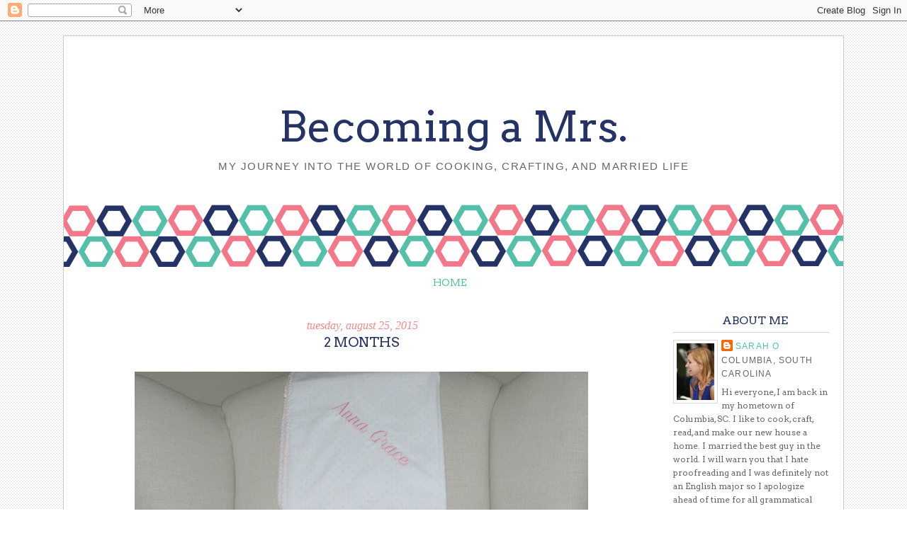

--- FILE ---
content_type: text/html; charset=UTF-8
request_url: https://sarahoo.blogspot.com/2015/08/
body_size: 21255
content:
<!DOCTYPE html>
<html dir='ltr' xmlns='http://www.w3.org/1999/xhtml' xmlns:b='http://www.google.com/2005/gml/b' xmlns:data='http://www.google.com/2005/gml/data' xmlns:expr='http://www.google.com/2005/gml/expr'>
<head>
<link href='https://www.blogger.com/static/v1/widgets/2944754296-widget_css_bundle.css' rel='stylesheet' type='text/css'/>
<meta content='text/html; charset=UTF-8' http-equiv='Content-Type'/>
<meta content='blogger' name='generator'/>
<link href='https://sarahoo.blogspot.com/favicon.ico' rel='icon' type='image/x-icon'/>
<link href='http://sarahoo.blogspot.com/2015/08/' rel='canonical'/>
<link rel="alternate" type="application/atom+xml" title="Becoming a Mrs. - Atom" href="https://sarahoo.blogspot.com/feeds/posts/default" />
<link rel="alternate" type="application/rss+xml" title="Becoming a Mrs. - RSS" href="https://sarahoo.blogspot.com/feeds/posts/default?alt=rss" />
<link rel="service.post" type="application/atom+xml" title="Becoming a Mrs. - Atom" href="https://www.blogger.com/feeds/2287947276985535851/posts/default" />
<!--Can't find substitution for tag [blog.ieCssRetrofitLinks]-->
<meta content='http://sarahoo.blogspot.com/2015/08/' property='og:url'/>
<meta content='Becoming a Mrs.' property='og:title'/>
<meta content='My Journey into the World of Cooking, Crafting, and Married Life' property='og:description'/>
<title>Becoming a Mrs.: August 2015</title>
<style type='text/css'>@font-face{font-family:'Arvo';font-style:normal;font-weight:400;font-display:swap;src:url(//fonts.gstatic.com/s/arvo/v23/tDbD2oWUg0MKqScQ7Z7o_vo.woff2)format('woff2');unicode-range:U+0000-00FF,U+0131,U+0152-0153,U+02BB-02BC,U+02C6,U+02DA,U+02DC,U+0304,U+0308,U+0329,U+2000-206F,U+20AC,U+2122,U+2191,U+2193,U+2212,U+2215,U+FEFF,U+FFFD;}</style>
<style id='page-skin-1' type='text/css'><!--
/*
-----------------------------------------------
Blogger Template Style
Name:     Taylor Template
Date:     February 2014
Updated by: Designer Blogs
----------------------------------------------- */
/* Variable definitions
====================
<Variable name="bgcolor" description="Page Background Color"
type="color" default="#fff">
<Variable name="textcolor" description="Text Color"
type="color" default="#333">
<Variable name="linkcolor" description="Link Color"
type="color" default="#58a">
<Variable name="linkhovercolor" description="Link Hover Color"
type="color" default="#999">
<Variable name="blogtitlecolor" description="Blog Title Color"
type="color" default="#666">
<Variable name="taglinecolor" description="Blog Tagline Color"
type="color" default="#999">
<Variable name="datecolor" description="Date Color"
type="color" default="#c60">
<Variable name="posttitlecolor" description="Post Title Color"
type="color" default="#c60">
<Variable name="posthovercolor" description="Post Title Hover Color"
type="color" default="#c60">
<Variable name="postbodycolor" description="Post Body Color"
type="color" default="#c60">
<Variable name="postfootercolor" description="Post Footer Color"
type="color" default="#999">
<Variable name="bordercolor" description="Border Color"
type="color" default="#ccc">
<Variable name="sidebartitlecolor" description="Sidebar Title Color"
type="color" default="#999">
<Variable name="sidebartextcolor" description="Sidebar Text Color"
type="color" default="#666">
<Variable name="navcolor" description="Nav Color"
type="color" default="#999">
<Variable name="navhovercolor" description="Nav Hover Color"
type="color" default="#999">
<Variable name="commentcolor" description="Comment Color"
type="color" default="#999">
<Variable name="bodyfont" description="Text Font"
type="font" default="normal normal 100% Georgia, Serif">
<Variable name="sidebartextfont" description="Sidebar Text Font"
type="font"
default="normal normal 78% 'Trebuchet MS',Trebuchet,Arial,Verdana,Sans-serif">
<Variable name="pagetitlefont" description="Blog Title Font"
type="font"
default="normal normal 200% Georgia, Serif">
<Variable name="taglinefont" description="Tagline Font"
type="font"
default="normal normal 200% Georgia, Serif">
<Variable name="datefont" description="Date Font"
type="font"
default="normal normal 200% Georgia, Serif">
<Variable name="sidebartitlefont" description="Sidebar Title Font"
type="font"
default="normal normal 200% Georgia, Serif">
<Variable name="posttitlefont" description="Post Title Font"
type="font"
default="normal normal 200% Georgia, Serif">
<Variable name="descriptionfont" description="Blog Description Font"
type="font"
default="normal normal 78% 'Trebuchet MS', Trebuchet, Arial, Verdana, Sans-serif">
<Variable name="navfont" description="Nav Bar Font"
type="font"
default="normal normal 78% 'Trebuchet MS', Trebuchet, Arial, Verdana, Sans-serif">
<Variable name="postfooterfont" description="Post Footer Font"
type="font"
default="normal normal 78% 'Trebuchet MS', Trebuchet, Arial, Verdana, Sans-serif">
<Variable name="startSide" description="Side where text starts in blog language"
type="automatic" default="left">
<Variable name="endSide" description="Side where text ends in blog language"
type="automatic" default="right">
*/
/* Use this with templates/template-twocol.html */
body {
background: url(https://blogger.googleusercontent.com/img/b/R29vZ2xl/AVvXsEgbV2mBOCaniQ9TNcgkvFq9xy_bVuA-DU6UQt_xUjFgWNZh1jdrq4Rsb_H4cO4hwbK4J26U1kN1zCj_WpMq0OQd9LeKCsEk8i0bNDOqlEHpbDDmGaj9Ar7ryTqw5nDs2o27W8O9881Di1o/s1600/small+dots.png);
margin:0;
color:#333333;
font:x-small Georgia Serif;
font-size/* */:/**/small;
font-size: /**/small;
text-align: center;
margin-bottom:20px;
}
a:link {
color:#54c0aa;
text-decoration:none;
}
a:visited {
color:#54c0aa;
text-decoration:none;
}
a:hover {
color:#54c0aa;
}
a img {
border-width:0;
}
/* Header
-----------------------------------------------
*/
#header-wrapper {
background: url(https://blogger.googleusercontent.com/img/b/R29vZ2xl/AVvXsEi5xK4M2MUKtmHceOg1G8a_RGskMkaIjS50IehoYHMJUdOpLhIthc7PdsqVa61WSxqKyVq93JmqKsMQrmTW2zLd67fRC-V0tnY2XMhLJeKCDZ52qIqn0vF1vrHg4LOEg8lmY7xMxAGnIfw/s1600/Header-New.png);
width:1100px;
height:350px;
margin:0 auto 0px;
border:0px solid #d7d9d9;
}
#header-inner {
background-position: center;
margin-left: auto;
margin-right: auto;
}
#header {
margin: 0px;
border: 0px solid #d7d9d9;
text-align: center;
color:#243266;
}
#header h1 {
margin:0px 0px 0;
padding:90px 0px 0;
line-height:.8em;
text-transform:none;
letter-spacing:0em;
color: #243266;
font: normal normal 60px Arvo;
text-align:center;
}
#header a {
color:#243266;
text-decoration:none;
}
#header a:hover {
color:#243266;
}
#header .description {
margin: 10px 0 20px 0px;
padding:0 0px 15px;
text-transform:uppercase;
letter-spacing:.1em;
line-height: 1.4em;
font: normal normal 15px Verdana, Geneva, sans-serif;
color: #666666;
text-align:center;
}
#header img {
margin-left: auto;
margin-right: auto;
}
/* Outer-Wrapper
----------------------------------------------- */
#outer-wrapper {
background: #fff;
width: 1100px;
margin:0 auto;
padding:0px;
text-align:left;
font: normal normal 100% Arvo;
margin-top:20px;
padding-bottom:20px;
border: 1px solid #c8c8c8;
}
#main-wrapper {
width: 800px;
float: left;
margin-top:10px;
padding-left: 20px;
word-wrap: break-word; /* fix for long text breaking sidebar float in IE */
overflow: hidden;     /* fix for long non-text content breaking IE sidebar float */
}
#sidebar-wrapper {
width: 220px;
float: right;
margin-top:10px;
padding-right: 20px;
word-wrap: break-word; /* fix for long text breaking sidebar float in IE */
overflow: hidden;      /* fix for long non-text content breaking IE sidebar float */
}
/* Headings
----------------------------------------------- */
h2 {
margin:1em 0 .0em;
margin-bottom:10px;
padding: 10px 0px 6px 10px;
border-bottom: 1px solid #d7d9d9;
background: none;
font: normal normal 16px Arvo;
line-height: 1.3em;
text-transform:uppercase;
text-align:center;
letter-spacing:0em;
color:#243266;
}
/* Posts
-----------------------------------------------
*/
h2.date-header {
margin:1.5em 0 0em;
color: #f98787;
font: italic normal 16px Georgia, Utopia, 'Palatino Linotype', Palatino, serif;
text-align:center;
text-transform: lowercase;
border-bottom:none;
margin-left: -8px;
margin-bottom:-10px;
}
.post {
margin:.5em 0 1.5em;
padding-bottom:1.5em;
}
.post h3 {
margin:.25em 0 0;
padding:0 0 4px;
color:#243266;
font: normal normal 19px Arvo;
font-weight:normal;
text-align: center;
line-height:1.4em;
text-transform: uppercase;
}
.post h3 a, .post h3 a:visited, .post h3 strong {
display:block;
text-decoration:none;
color:#243266;
font: normal normal 19px Arvo;
font-weight:normal;
text-align: center;
}
.post h3 strong, .post h3 a:hover {
color:#243266;
text-align: center;
}
.post-body {
margin:0 0 .75em;
color: #666666;
margin-top:25px;
line-height:1.6em;
}
.post-body blockquote {
line-height:1.3em;
}
.post-footer {
margin: .75em 0;
color:#666666;
text-transform:lowercase;
font-family: georgia, century gothic, arial, sans-serif;
line-height: 1.4em;
border-top:1px solid #d7d9d9;
padding-top:10px;
font-size:14px;
text-align:center;
font-style:italic;
}
.comment-link {
margin-left:0em;
}
.post img, table.tr-caption-container {
padding:0px;
border:0px solid #d7d9d9;
}
.tr-caption-container img {
border: none;
padding: 0;
}
.post blockquote {
margin:1em 20px;
}
.post blockquote p {
margin:.75em 0;
}
/* Comments
----------------------------------------------- */
#comments h4 {
margin:1em 0;
line-height: 1.4em;
text-transform:uppercase;
letter-spacing:.2em;
color: #f98787;
}
#comments-block {
margin:1em 0 1.5em;
line-height:1.6em;
}
#comments-block .comment-author {
margin:.5em 0;
}
#comments-block .comment-body {
margin:.25em 0 0;
}
#comments-block .comment-footer {
margin:-.25em 0 2em;
line-height: 1.4em;
text-transform:uppercase;
letter-spacing:.1em;
}
#comments-block .comment-body p {
margin:0 0 .75em;
}
.deleted-comment {
font-style:italic;
color:gray;
}
#blog-pager-newer-link {
float: left;
}
#blog-pager-older-link {
float: right;
}
#blog-pager {
text-align: center;
}
.feed-links {
clear: both;
line-height: 2.5em;
}
/* Sidebar Content
----------------------------------------------- */
.sidebar {
color: #666666;
font: normal normal 12px Arvo;
line-height: 1.5em;
}
.sidebar ul {
list-style:none;
margin:0 0 0;
padding:0 0 0;
}
.sidebar li {
margin:0;
padding-top:0;
padding-right:0;
padding-bottom:.25em;
padding-left:15px;
text-indent:0px;
line-height:1.5em;
}
.sidebar .widget, .main .widget {
border-bottom:0px dotted #d7d9d9;
margin:0 0 1.5em;
padding:0 0 1.5em;
}
.main .Blog {
border-bottom-width: 0;
}
/* Profile
----------------------------------------------- */
.profile-img {
float: left;
margin-top: 0;
margin-right: 5px;
margin-bottom: 5px;
margin-left: 0;
padding: 4px;
border: 1px solid #d7d9d9;
}
.profile-data {
margin:0;
text-transform:uppercase;
letter-spacing:.1em;
font-family: century gothic, arial, sans-serif;
color: $sidebarcolor;
font-weight: normal;
line-height: 1.6em;
}
.profile-datablock {
margin:.5em 0 .5em;
}
.profile-textblock {
margin: 0.5em 0;
line-height: 1.6em;
}
.profile-link {
font-family: century gothic, arial, sans-serif;;
text-transform: uppercase;
letter-spacing: .1em;
font-size:11px;
text-align: center;
}
/* Footer
----------------------------------------------- */
#footer {
width:1100px;
clear:both;
margin:0 auto;
padding-top:0px;
line-height: 1.6em;
text-transform:uppercase;
letter-spacing:.1em;
text-align: center;
font: normal normal 78% Arvo;
}
.PageList {
text-align:center !important;
margin-top:-10px;
}
.PageList li {
display:inline !important;
float:none !important;
text-transform:uppercase;
font: normal normal 14px Arvo;
color: #54c0aa;
}
.PageList LI.selected A {
font-weight: normal;
text-transform:uppercase;
font: normal normal 14px Arvo;
text-decoration: none;
color: #54c0aa;
}
.PageList LI A {
font-weight: normal;
font: normal normal 14px Arvo;
text-transform:uppercase;
text-decoration: none;
color: #54c0aa;
}
.PageList LI a:hover {
font-weight: normal;
text-decoration: none;
text-transform:uppercase;
font: normal normal 14px Arvo;
color: #f9adad;
}

--></style>
<link href='https://www.blogger.com/dyn-css/authorization.css?targetBlogID=2287947276985535851&amp;zx=9eb6ca01-b015-46ba-b355-278a727f4530' media='none' onload='if(media!=&#39;all&#39;)media=&#39;all&#39;' rel='stylesheet'/><noscript><link href='https://www.blogger.com/dyn-css/authorization.css?targetBlogID=2287947276985535851&amp;zx=9eb6ca01-b015-46ba-b355-278a727f4530' rel='stylesheet'/></noscript>
<meta name='google-adsense-platform-account' content='ca-host-pub-1556223355139109'/>
<meta name='google-adsense-platform-domain' content='blogspot.com'/>

</head>
<body>
<div class='navbar section' id='navbar'><div class='widget Navbar' data-version='1' id='Navbar1'><script type="text/javascript">
    function setAttributeOnload(object, attribute, val) {
      if(window.addEventListener) {
        window.addEventListener('load',
          function(){ object[attribute] = val; }, false);
      } else {
        window.attachEvent('onload', function(){ object[attribute] = val; });
      }
    }
  </script>
<div id="navbar-iframe-container"></div>
<script type="text/javascript" src="https://apis.google.com/js/platform.js"></script>
<script type="text/javascript">
      gapi.load("gapi.iframes:gapi.iframes.style.bubble", function() {
        if (gapi.iframes && gapi.iframes.getContext) {
          gapi.iframes.getContext().openChild({
              url: 'https://www.blogger.com/navbar/2287947276985535851?origin\x3dhttps://sarahoo.blogspot.com',
              where: document.getElementById("navbar-iframe-container"),
              id: "navbar-iframe"
          });
        }
      });
    </script><script type="text/javascript">
(function() {
var script = document.createElement('script');
script.type = 'text/javascript';
script.src = '//pagead2.googlesyndication.com/pagead/js/google_top_exp.js';
var head = document.getElementsByTagName('head')[0];
if (head) {
head.appendChild(script);
}})();
</script>
</div></div>
<div id='outer-wrapper'><div id='wrap2'>
<div id='header-wrapper'>
<div class='header section' id='header'><div class='widget Header' data-version='1' id='Header1'>
<div id='header-inner'>
<div class='titlewrapper'>
<h1 class='title'>
<a href='https://sarahoo.blogspot.com/'>
Becoming a Mrs.
</a>
</h1>
</div>
<div class='descriptionwrapper'>
<p class='description'><span>My Journey into the World of Cooking, Crafting, and Married Life</span></p>
</div>
</div>
</div></div>
</div>
<!-- skip links for text browsers -->
<span id='skiplinks' style='display:none;'>
<a href='#main'>skip to main </a> |
      <a href='#sidebar'>skip to sidebar</a>
</span>
<div id='content-wrapper'>
<div id='crosscol-wrapper' style='text-align:center'>
<div class='crosscol section' id='crosscol'><div class='widget PageList' data-version='1' id='PageList1'>
<h2>Pages</h2>
<div class='widget-content'>
<ul>
<li>
<a href='https://sarahoo.blogspot.com/'>Home</a>
</li>
</ul>
<div class='clear'></div>
</div>
</div></div>
</div>
<div id='main-wrapper'>
<div class='main section' id='main'><div class='widget Blog' data-version='1' id='Blog1'>
<div class='blog-posts hfeed'>
<!--Can't find substitution for tag [defaultAdStart]-->

          <div class="date-outer">
        
<h2 class='date-header'><span>Tuesday, August 25, 2015</span></h2>

          <div class="date-posts">
        
<div class='post-outer'>
<div class='post hentry' itemprop='blogPost' itemscope='itemscope' itemtype='http://schema.org/BlogPosting'>
<meta content='https://blogger.googleusercontent.com/img/b/R29vZ2xl/AVvXsEhz3eblnQIW51gCim9LeKnoCW0NiCpkvuGwQle-pNLDlXYqpFUnAJlX7Y-exVPdECr2XBB72poIf_KLUcOVxvMtC1mPkAOoWpmKu35p6dxcbbq0wPV7oSt0HM7wweUXIjhL0F8DwryWl4c/s640/2+months.jpg' itemprop='image_url'/>
<meta content='2287947276985535851' itemprop='blogId'/>
<meta content='2102242012237263916' itemprop='postId'/>
<a name='2102242012237263916'></a>
<h3 class='post-title entry-title' itemprop='name'>
<a href='https://sarahoo.blogspot.com/2015/08/2-months.html'>2 Months</a>
</h3>
<div class='post-header'>
<div class='post-header-line-1'></div>
</div>
<div class='post-body entry-content' id='post-body-2102242012237263916' itemprop='description articleBody'>
<div class="separator" style="clear: both; text-align: center;">
<a href="https://blogger.googleusercontent.com/img/b/R29vZ2xl/AVvXsEhz3eblnQIW51gCim9LeKnoCW0NiCpkvuGwQle-pNLDlXYqpFUnAJlX7Y-exVPdECr2XBB72poIf_KLUcOVxvMtC1mPkAOoWpmKu35p6dxcbbq0wPV7oSt0HM7wweUXIjhL0F8DwryWl4c/s1600/2+months.jpg" imageanchor="1" style="margin-left: 1em; margin-right: 1em;"><img border="0" height="602" src="https://blogger.googleusercontent.com/img/b/R29vZ2xl/AVvXsEhz3eblnQIW51gCim9LeKnoCW0NiCpkvuGwQle-pNLDlXYqpFUnAJlX7Y-exVPdECr2XBB72poIf_KLUcOVxvMtC1mPkAOoWpmKu35p6dxcbbq0wPV7oSt0HM7wweUXIjhL0F8DwryWl4c/s640/2+months.jpg" width="640" /></a></div>
<br />
- At her two month appointment Anna Grace weighed 10lbs 10oz and was 22 inches long. Grow baby grow!<br />
<br />
<div class="separator" style="clear: both; text-align: center;">
<a href="https://blogger.googleusercontent.com/img/b/R29vZ2xl/AVvXsEjyAyRnps_xxVsp-8uWNi7AomSQC0dUnecMWjWxu0SX_gzTN33HT79R7BalsJqjfX8XDrGE2zpVqhROTX_PzoKiURGI7Dp5EQvxIgPcHD2_4a7T-qmtLWOEUwHqxvnzSo4nwPdHzkyKUFE/s1600/34.jpg" imageanchor="1" style="margin-left: 1em; margin-right: 1em;"><img border="0" height="360" src="https://blogger.googleusercontent.com/img/b/R29vZ2xl/AVvXsEjyAyRnps_xxVsp-8uWNi7AomSQC0dUnecMWjWxu0SX_gzTN33HT79R7BalsJqjfX8XDrGE2zpVqhROTX_PzoKiURGI7Dp5EQvxIgPcHD2_4a7T-qmtLWOEUwHqxvnzSo4nwPdHzkyKUFE/s640/34.jpg" width="640" /></a></div>
<br />
- Baby Girl got three shots at the pediatricians office. The nurse was super quick and got them all done before she even had a chance to cry.&nbsp; I think Mom and Dad were more bothered than she was. Anna Grace slept almost all day after her appointment. I may have cheated and held her all day, even through naps, just to make her feel better. (Or because I loved the cuddles. )<br />
<br />
<div class="separator" style="clear: both; text-align: center;">
<a href="https://blogger.googleusercontent.com/img/b/R29vZ2xl/AVvXsEg0gknNN1z8g8ZkgLE_Ysv6ZsVk4fT5daeueCA0M5eVGX74cb7Eyd_ikvQoe6KE-Z2-vmB8wup5aKAM0M33ie4dqfL2QpTS7lm7PpsT_9iMdzeLpJN-EhwybAIO8BpbHB0Vnhu1raYHK-0/s1600/25.jpg" imageanchor="1" style="margin-left: 1em; margin-right: 1em;"><img border="0" height="426" src="https://blogger.googleusercontent.com/img/b/R29vZ2xl/AVvXsEg0gknNN1z8g8ZkgLE_Ysv6ZsVk4fT5daeueCA0M5eVGX74cb7Eyd_ikvQoe6KE-Z2-vmB8wup5aKAM0M33ie4dqfL2QpTS7lm7PpsT_9iMdzeLpJN-EhwybAIO8BpbHB0Vnhu1raYHK-0/s640/25.jpg" width="640" /></a></div>
<br />
&nbsp;- We graduated to Number 1 diapers and all 0-3 month onesies. They are 
all huge on her but we didn't want to buy a big pack of newborn diapers 
and then not be able to use them all.<br />
<br />
- Sleeps 5-6 hours during the night. Usually she eats around 8-9:00pm, fusses, we pace the house, and then fall asleep. We started giving her a bottle for this feeding so we know she is getting enough food. She sleeps until 3-4am, when my prince of a husband gets up and gives her a bottle, then usually goes right back to sleep until 7-9am. She has slept completely through the night twice now and we have tried to recreate that experience ever since.<br />
<br />
- She is nursing and eating from a bottle, just depends on the situation and time of day. She moved up from 3oz to 4oz really quickly in the last two weeks. We go through bottle and pump parts like crazy. I feel like there is always something waiting to be washed.<br />
<br />
- The girls visited a local pottery painting place and made Dad a mug for his birthday. We put Anna Grace's footprints on the mug and wrote Dad on it. Andy was totally surprised and loves the first present from his little girl. <br />
<div class="separator" style="clear: both; text-align: center;">
<a href="https://blogger.googleusercontent.com/img/b/R29vZ2xl/AVvXsEgQFu_GHsQ9x1QPgSPQDaLqlvCnJj0vvoRRAaNY46xICUwELaE6_jzsr1iaYxfTZxmJ0qyQ6TPKAz7RZcQb3XKgdusB4gspOCNea9b4UhrVbby_cXGfYOGV4wpXnC0NSH-_k4C_lzP_gns/s1600/29.jpg" imageanchor="1" style="margin-left: 1em; margin-right: 1em;"><img border="0" height="640" src="https://blogger.googleusercontent.com/img/b/R29vZ2xl/AVvXsEgQFu_GHsQ9x1QPgSPQDaLqlvCnJj0vvoRRAaNY46xICUwELaE6_jzsr1iaYxfTZxmJ0qyQ6TPKAz7RZcQb3XKgdusB4gspOCNea9b4UhrVbby_cXGfYOGV4wpXnC0NSH-_k4C_lzP_gns/s640/29.jpg" width="426" /></a></div>
<br />
- Her happy place is still on her changing table, post diaper change. She could sit there all day and stare at her diaper wreath. This is where we see the most smiles and hear the most talking.&nbsp;<br />
<br />
<div class="separator" style="clear: both; text-align: center;">
<a href="https://blogger.googleusercontent.com/img/b/R29vZ2xl/AVvXsEhkT8qYtdnB2L4EoahJG3JyexyeWr-NgLTLXTrUWdoYeWx3e9ouKBKauJ5XLKXt56A-1dH3iLIB3rArnZMQ85hRYZytW-KWAjpXjf46HnOWUW3GITr54GGTROUvJxI2Xp3UCWt839F0RKk/s1600/27.jpg" imageanchor="1" style="margin-left: 1em; margin-right: 1em;"><img border="0" height="426" src="https://blogger.googleusercontent.com/img/b/R29vZ2xl/AVvXsEhkT8qYtdnB2L4EoahJG3JyexyeWr-NgLTLXTrUWdoYeWx3e9ouKBKauJ5XLKXt56A-1dH3iLIB3rArnZMQ85hRYZytW-KWAjpXjf46HnOWUW3GITr54GGTROUvJxI2Xp3UCWt839F0RKk/s640/27.jpg" width="640" /></a></div>
<br />
- Anna Grace started showing us her sweet smile. It's appears randomly but it warms our heart every time.<br />
<br />
<div class="separator" style="clear: both; text-align: center;">
<a href="https://blogger.googleusercontent.com/img/b/R29vZ2xl/AVvXsEiMhZQw_0xhDKdWwoIR6ADSHYL44Cq0407sB80LTBWk0bqlncSV3ZdMAirjob2-TxL6u6LBVyAfPDaOnVnfjQt_qDePurmkLHtR7YxLNvcwzcORfXCB_5scV_rOhv7v69NG3vPkoeFeE58/s1600/10.jpg" imageanchor="1" style="margin-left: 1em; margin-right: 1em;"><img border="0" height="640" src="https://blogger.googleusercontent.com/img/b/R29vZ2xl/AVvXsEiMhZQw_0xhDKdWwoIR6ADSHYL44Cq0407sB80LTBWk0bqlncSV3ZdMAirjob2-TxL6u6LBVyAfPDaOnVnfjQt_qDePurmkLHtR7YxLNvcwzcORfXCB_5scV_rOhv7v69NG3vPkoeFeE58/s640/10.jpg" width="419" /></a></div>
<br />
- Andy's Dad came down from Maryland for a visit. Her grandfather fell in love immediately and they were best buds for the whole trip. He came up with the perfect saying for Anna Grace, "She winds up to wind down". She is always super fussy right before she falls asleep.<br />
<br />
- The baby has been holding her head up from day one, but we make sure to practice with lots of tummy time.<br />
<br />
<div class="separator" style="clear: both; text-align: center;">
<a href="https://blogger.googleusercontent.com/img/b/R29vZ2xl/AVvXsEgUGskFngwqRsJ9XkbfAiD2KXn7P8heopeSJ_pvNQDiqPtaYGD5CAjYKdipoJP4OJ_Ng_tVFKLOC0nhkj1jNRQje9B57BPW6YUvGDUqLrzFhMrj6ukysD7YmhjSEwiwtms2HWaUhewePrI/s1600/18.jpg" imageanchor="1" style="margin-left: 1em; margin-right: 1em;"><img border="0" height="488" src="https://blogger.googleusercontent.com/img/b/R29vZ2xl/AVvXsEgUGskFngwqRsJ9XkbfAiD2KXn7P8heopeSJ_pvNQDiqPtaYGD5CAjYKdipoJP4OJ_Ng_tVFKLOC0nhkj1jNRQje9B57BPW6YUvGDUqLrzFhMrj6ukysD7YmhjSEwiwtms2HWaUhewePrI/s640/18.jpg" width="640" /></a></div>
<br />
<div class="separator" style="clear: both; text-align: center;">
<a href="https://blogger.googleusercontent.com/img/b/R29vZ2xl/AVvXsEiFLoTf3qBMu_gFVvCiD4rSHu92n7iEmiX1m0Vs549drIktgsOpWVvLitPDHL9qwkD7FEhB1U2yzm9LmCbR7TE7SywnGbtgXNKfTRUdfy4Tfl8qDfqhoD7qyLbSWbZMwnEtZCcgSGlafEY/s1600/19.jpg" imageanchor="1" style="margin-left: 1em; margin-right: 1em;"><img border="0" height="378" src="https://blogger.googleusercontent.com/img/b/R29vZ2xl/AVvXsEiFLoTf3qBMu_gFVvCiD4rSHu92n7iEmiX1m0Vs549drIktgsOpWVvLitPDHL9qwkD7FEhB1U2yzm9LmCbR7TE7SywnGbtgXNKfTRUdfy4Tfl8qDfqhoD7qyLbSWbZMwnEtZCcgSGlafEY/s640/19.jpg" width="640" /></a></div>
<br />
- Poor baby must be as tone deaf as her mama because she actually likes to hear me sing, and let me tell you, I'm no singer. When she is super fussy we pace the house and I sing to her and she usually calms down by the fourth line. Her favorite songs are Wheels on the Bus, Jesus Loves Me, and Ms Grace by the The Tymes. <br />
<br />
- My brother has been in Washington DC all summer doing an internship, but when he came back to SC the first thing he did was come visit his niece. It was love at first sight for both of them. Honestly some of the first smiles we ever saw from Anna Grace were for Uncle Neal.<br />
<br />
<div class="separator" style="clear: both; text-align: center;">
<a href="https://blogger.googleusercontent.com/img/b/R29vZ2xl/AVvXsEhigSvV2Pz49dzTOmGNsYCPhuj_1uZZyzlfE-8C3Oaky5CDGSz07wFfzygv50Vd67kB4Ya8N1YacFthUv6gaxy2g6-1j4pEd4z_x29nhEYoK7W9CDLo1uqE5199tudQ_T6alI8YvT6sftY/s1600/Neal2.jpg" imageanchor="1" style="margin-left: 1em; margin-right: 1em;"><img border="0" height="640" src="https://blogger.googleusercontent.com/img/b/R29vZ2xl/AVvXsEhigSvV2Pz49dzTOmGNsYCPhuj_1uZZyzlfE-8C3Oaky5CDGSz07wFfzygv50Vd67kB4Ya8N1YacFthUv6gaxy2g6-1j4pEd4z_x29nhEYoK7W9CDLo1uqE5199tudQ_T6alI8YvT6sftY/s640/Neal2.jpg" width="488" />&nbsp;</a></div>
<div class="separator" style="clear: both; text-align: center;">
<br /></div>
<div class="separator" style="clear: both; text-align: center;">
<a href="https://blogger.googleusercontent.com/img/b/R29vZ2xl/AVvXsEhsMq6SB3uYuwnNQQ7csrd3SSybmWZ1BhC3JbWNHA30JoEYZlyrvCOWhSkB46jajY0-rkSeuYyo0v1pX-D_OrwfslmCm1VIlzmF-EgVhEizBT1sFK-d17BL7o8Vy8wwSpoWytebxxBcLjU/s1600/Neal+.jpg" imageanchor="1" style="margin-left: 1em; margin-right: 1em;"><img border="0" height="514" src="https://blogger.googleusercontent.com/img/b/R29vZ2xl/AVvXsEhsMq6SB3uYuwnNQQ7csrd3SSybmWZ1BhC3JbWNHA30JoEYZlyrvCOWhSkB46jajY0-rkSeuYyo0v1pX-D_OrwfslmCm1VIlzmF-EgVhEizBT1sFK-d17BL7o8Vy8wwSpoWytebxxBcLjU/s640/Neal+.jpg" width="640" /></a></div>
<div class="separator" style="clear: both; text-align: center;">
<br /></div>
- We took the advice of some friends and got her a Summer's Infant sleep pod. I wasn't sure how she would like it since she loves sleeping with her arms above her head, but it was a hit. The baby slept more soundly and I went ahead and bought the next stage up and she seems to like that one too. We call it her burrito look.<br />
<div class="separator" style="clear: both; text-align: center;">
<a href="https://blogger.googleusercontent.com/img/b/R29vZ2xl/AVvXsEjwZ2rUqsB2iDDW-CfZs2LUIUFw5AUiSR2EvvWogsupxUfW42q0adzbgAn-urpXwO90l_CS5r5zSNnHvxpQPL0s9VmZ5AwQDYvK-Ws5VuubtnO_me5ieDWnkf3w3lJkSGyb-HfEgmjB8G0/s1600/30.jpg" imageanchor="1" style="margin-left: 1em; margin-right: 1em;"><img border="0" height="640" src="https://blogger.googleusercontent.com/img/b/R29vZ2xl/AVvXsEjwZ2rUqsB2iDDW-CfZs2LUIUFw5AUiSR2EvvWogsupxUfW42q0adzbgAn-urpXwO90l_CS5r5zSNnHvxpQPL0s9VmZ5AwQDYvK-Ws5VuubtnO_me5ieDWnkf3w3lJkSGyb-HfEgmjB8G0/s640/30.jpg" width="360" /></a></div>
<br />
- Speaking of sleep, we started putting her in the crib at night right at 6 weeks. She sleeps so soundly in her crib and it was a super easy transition. We've heard horror stories about trying to get your baby to sleep in the crib so we wanted to do it early. She still mostly nap in your rocker, but sometimes we put her in the crib too.<br />
<br />
<div class="separator" style="clear: both; text-align: center;">
<a href="https://blogger.googleusercontent.com/img/b/R29vZ2xl/AVvXsEhN2EZCuo3yLfaIVgh1Ov_vAd9zPR7klH7m7EuBlCB9Ee23I3HOTzpw5YD3pvNatvpI_EdbTBSGfuvU8hqBgcOhwtf3dQi768ab9Xgl4vxZhXhhYrdldNdO8GXSLiPyHfXn2RBdlnuOLoI/s1600/IMG_20150803_151346.jpg" imageanchor="1" style="margin-left: 1em; margin-right: 1em;"><img border="0" height="640" src="https://blogger.googleusercontent.com/img/b/R29vZ2xl/AVvXsEhN2EZCuo3yLfaIVgh1Ov_vAd9zPR7klH7m7EuBlCB9Ee23I3HOTzpw5YD3pvNatvpI_EdbTBSGfuvU8hqBgcOhwtf3dQi768ab9Xgl4vxZhXhhYrdldNdO8GXSLiPyHfXn2RBdlnuOLoI/s640/IMG_20150803_151346.jpg" width="640" /></a></div>
<br />
- We go on lots of car rides during the day and she almost always fall asleep. <br />
<br />
- We've only gone on a couple strolls since it's so hot but she likes those a lot. She is always bright eyed and looking around and super calm, which is a big deal for her. We love showing her off to the neighbors who have watched our family grow from being newly weds, to adding Camden, to now being a family of four.<br />
<br />
<div class="separator" style="clear: both; text-align: center;">
<a href="https://blogger.googleusercontent.com/img/b/R29vZ2xl/AVvXsEgohI3GxJthEjY2wpbYbKFMBSztLqhqOnFewTccu69qQoVSQH2UUMj_aduNJTrScCcddqNvrpyWMVZBSq_k_CPGtBFAErGsGPrYTu2GyD6jx7b-HqKptrydoT_UdKMcwVGl_5eo0Bd4ak0/s1600/33.jpg" imageanchor="1" style="margin-left: 1em; margin-right: 1em;"><img border="0" height="640" src="https://blogger.googleusercontent.com/img/b/R29vZ2xl/AVvXsEgohI3GxJthEjY2wpbYbKFMBSztLqhqOnFewTccu69qQoVSQH2UUMj_aduNJTrScCcddqNvrpyWMVZBSq_k_CPGtBFAErGsGPrYTu2GyD6jx7b-HqKptrydoT_UdKMcwVGl_5eo0Bd4ak0/s640/33.jpg" width="360" /></a></div>
<br />
- Nicknames: AG, baby girl, fuss pants, sassy, little girl<br />
<br />
- She has discovered her tongue and sticks it out all the time. This means the pacifier has a tendency to go flying at a moments notice. We finally invested in pacifier clip.<br />
<br />
<div class="separator" style="clear: both; text-align: center;">
<a href="https://blogger.googleusercontent.com/img/b/R29vZ2xl/AVvXsEhqO1ZrkFGXNlAyuP9blv_2taklp8z1Jm2EE0UsA_Zz2aUt-1hUbqK5H4XXgkcDL6V1QXMowbT0skd7ePGtelVjol5mKawJqToRvo1wJqw5-GzoENsZ3cTlmy4G-_ed5Zws7uOBbah7-ds/s1600/11.jpg" imageanchor="1" style="margin-left: 1em; margin-right: 1em;"><img border="0" height="640" src="https://blogger.googleusercontent.com/img/b/R29vZ2xl/AVvXsEhqO1ZrkFGXNlAyuP9blv_2taklp8z1Jm2EE0UsA_Zz2aUt-1hUbqK5H4XXgkcDL6V1QXMowbT0skd7ePGtelVjol5mKawJqToRvo1wJqw5-GzoENsZ3cTlmy4G-_ed5Zws7uOBbah7-ds/s640/11.jpg" width="416" /></a></div>
<br />
- Anna Grace definitely has some sass to her and people say she gets it from me. (I don't believe that for a minute. ;)<br />
<br />
- She really likes to sit up on our laps or in the Bobby pillow and we've found it really helps after she eats. She also really likes to sit in her bouncy seat. This has come in handy while cooking dinner. Plus it allows Andy and I to eat dinner at the same time, which we haven't done in ages. (Weird the things you start to appreciate after baby.)<br />
<br />
<div class="separator" style="clear: both; text-align: center;">
<a href="https://blogger.googleusercontent.com/img/b/R29vZ2xl/AVvXsEhlHwtTNFdZ6NsLI1OzAapVMXENR7G7T5fVQdDl-bof2ErvAx6ZuvHOtPfAs5tbG-vEsnH-wPl3aQuP2dLguh4kmsNnW5WKwCJFxOeoIuqRFUzniit_Xhr373f1dJgoGEw08S4X_xvDjsA/s1600/28.jpg" imageanchor="1" style="margin-left: 1em; margin-right: 1em;"><img border="0" height="452" src="https://blogger.googleusercontent.com/img/b/R29vZ2xl/AVvXsEhlHwtTNFdZ6NsLI1OzAapVMXENR7G7T5fVQdDl-bof2ErvAx6ZuvHOtPfAs5tbG-vEsnH-wPl3aQuP2dLguh4kmsNnW5WKwCJFxOeoIuqRFUzniit_Xhr373f1dJgoGEw08S4X_xvDjsA/s640/28.jpg" width="640" /></a></div>
<br />
- Andy started a new job in July, because we like to group all our life changing events into 30 days of each other. Unfortunately that meant he had lots of training to do, which included three overnight trips. My mom came to help in the evenings, but we survived the nights all by ourselves. I'm really proud of us and thankful the baby was so good during the nights.&nbsp;<br />
<br />
- AG's latest trick is to kick off her socks. She always starts with the right sock. We find one sock randomly all over the house.<br />
<br />
<div class="separator" style="clear: both; text-align: center;">
<a href="https://blogger.googleusercontent.com/img/b/R29vZ2xl/AVvXsEgPIBhvk1Dg1gzXX38jcjtpsWwPkHlegmtmvC2ASdqpPTvQVITdxQ-S3h-tYSmSdW1eD-__L1QaxavbV823PEXUS8-Tq9sG8ueM8cmKhmDRJ8TkiDGbMVoB1qU4aIB-9SWPizLfe_6GJXI/s1600/15.jpg" imageanchor="1" style="margin-left: 1em; margin-right: 1em;"><img border="0" height="640" src="https://blogger.googleusercontent.com/img/b/R29vZ2xl/AVvXsEgPIBhvk1Dg1gzXX38jcjtpsWwPkHlegmtmvC2ASdqpPTvQVITdxQ-S3h-tYSmSdW1eD-__L1QaxavbV823PEXUS8-Tq9sG8ueM8cmKhmDRJ8TkiDGbMVoB1qU4aIB-9SWPizLfe_6GJXI/s640/15.jpg" width="398" /></a></div>
<br />
<div class="separator" style="clear: both; text-align: center;">
<a href="https://blogger.googleusercontent.com/img/b/R29vZ2xl/AVvXsEjr75ovRtdTB_w3ZjfIn9snOtMKuHBDqfteIKO8U9oMks-ehvyQj_FTd4UoUg9UCQvLw9rcA3vo0B_olNRaqN8lNxFLAPj4OmcnlVLtj85NJ_48EuRtk59prrGln2RT9-Z-_sV0hx_qLFA/s1600/31.jpg" imageanchor="1" style="margin-left: 1em; margin-right: 1em;"><img border="0" height="640" src="https://blogger.googleusercontent.com/img/b/R29vZ2xl/AVvXsEjr75ovRtdTB_w3ZjfIn9snOtMKuHBDqfteIKO8U9oMks-ehvyQj_FTd4UoUg9UCQvLw9rcA3vo0B_olNRaqN8lNxFLAPj4OmcnlVLtj85NJ_48EuRtk59prrGln2RT9-Z-_sV0hx_qLFA/s640/31.jpg" width="360" /></a></div>
<br />
- She has also found her hands and loves putting them in her mouth. It threw us off at first since that usually meant she was hungry, but now it's just a way of playing.<br />
<br />
<div class="separator" style="clear: both; text-align: center;">
<a href="https://blogger.googleusercontent.com/img/b/R29vZ2xl/AVvXsEg-iKkWCQoEu4cUN-KpB4ny5lYqsRdGDxFM2dpMMYClGb6r07NqG96fLtx1TMUZeaHU-OeNj_NoTxETrJji0LIBWlth6mXK9POXwnfJWPvS3OsGtkAbbwcS4WP9QOJ6_1tqPf_bKCLv7mA/s1600/23.jpg" imageanchor="1" style="margin-left: 1em; margin-right: 1em;"><img border="0" height="426" src="https://blogger.googleusercontent.com/img/b/R29vZ2xl/AVvXsEg-iKkWCQoEu4cUN-KpB4ny5lYqsRdGDxFM2dpMMYClGb6r07NqG96fLtx1TMUZeaHU-OeNj_NoTxETrJji0LIBWlth6mXK9POXwnfJWPvS3OsGtkAbbwcS4WP9QOJ6_1tqPf_bKCLv7mA/s640/23.jpg" width="640" /></a></div>
<br />
- We started out the month with an extremely fussy baby and ended with a much calmer baby. I think this is partly because Andy and I are learning what works best for her and partly the is baby just maturing. Either way, she is much more fun and I love getting to interact with her a little more.<br />
<div style="text-align: center;">
<br /></div>
<div style="text-align: center;">
<span style="font-size: large;">Mommy and Daddy love you to the moon and back baby girl! </span></div>
<br />
<div style='clear: both;'></div>
</div>
<div class='post-footer'>
<div class='post-footer-line post-footer-line-1'><span class='post-author vcard'>
Posted by
<span class='fn' itemprop='author' itemscope='itemscope' itemtype='http://schema.org/Person'>
<meta content='https://www.blogger.com/profile/00752494561717802475' itemprop='url'/>
<a href='https://www.blogger.com/profile/00752494561717802475' rel='author' title='author profile'>
<span itemprop='name'>Sarah O</span>
</a>
</span>
</span>
<span class='post-timestamp'>
at
<meta content='http://sarahoo.blogspot.com/2015/08/2-months.html' itemprop='url'/>
<a class='timestamp-link' href='https://sarahoo.blogspot.com/2015/08/2-months.html' rel='bookmark' title='permanent link'><abbr class='published' itemprop='datePublished' title='2015-08-25T11:10:00-04:00'>11:10&#8239;AM</abbr></a>
</span>
<span class='post-comment-link'>
<a class='comment-link' href='https://sarahoo.blogspot.com/2015/08/2-months.html#comment-form' onclick=''>
2 comments:
  </a>
</span>
<span class='post-icons'>
<span class='item-control blog-admin pid-1825917976'>
<a href='https://www.blogger.com/post-edit.g?blogID=2287947276985535851&postID=2102242012237263916&from=pencil' title='Edit Post'>
<img alt='' class='icon-action' height='18' src='https://resources.blogblog.com/img/icon18_edit_allbkg.gif' width='18'/>
</a>
</span>
</span>
</div>
<div class='post-footer-line post-footer-line-2'><span class='post-labels'>
</span>
</div>
<div class='post-footer-line post-footer-line-3'><span class='post-location'>
</span>
</div>
</div>
</div>
</div>

            </div></div>
          

          <div class="date-outer">
        
<h2 class='date-header'><span>Friday, August 7, 2015</span></h2>

          <div class="date-posts">
        
<div class='post-outer'>
<div class='post hentry' itemprop='blogPost' itemscope='itemscope' itemtype='http://schema.org/BlogPosting'>
<meta content='https://blogger.googleusercontent.com/img/b/R29vZ2xl/AVvXsEjrd7t9KK8eV0y2nDkF_r0b300et_lWMi-2KRDIvs3MkzqKUE-c9FBJkPx9nU0rJ29UFrfOM7UbzQvfQOKN5nSdqsQqNoD756213PJCzVOmnYhYpZ3zyr6fU47R4Y3bMkmGkC9KDCs65Hk/s320/five+on+friday.png' itemprop='image_url'/>
<meta content='2287947276985535851' itemprop='blogId'/>
<meta content='5957434744578239986' itemprop='postId'/>
<a name='5957434744578239986'></a>
<h3 class='post-title entry-title' itemprop='name'>
<a href='https://sarahoo.blogspot.com/2015/08/five-on-friday-non-baby-related.html'>Five On Friday - Non Baby Related</a>
</h3>
<div class='post-header'>
<div class='post-header-line-1'></div>
</div>
<div class='post-body entry-content' id='post-body-5957434744578239986' itemprop='description articleBody'>
<div class="separator" style="clear: both; text-align: center;">
<a href="https://blogger.googleusercontent.com/img/b/R29vZ2xl/AVvXsEjrd7t9KK8eV0y2nDkF_r0b300et_lWMi-2KRDIvs3MkzqKUE-c9FBJkPx9nU0rJ29UFrfOM7UbzQvfQOKN5nSdqsQqNoD756213PJCzVOmnYhYpZ3zyr6fU47R4Y3bMkmGkC9KDCs65Hk/s1600/five+on+friday.png" imageanchor="1" style="margin-left: 1em; margin-right: 1em;"><img border="0" height="320" src="https://blogger.googleusercontent.com/img/b/R29vZ2xl/AVvXsEjrd7t9KK8eV0y2nDkF_r0b300et_lWMi-2KRDIvs3MkzqKUE-c9FBJkPx9nU0rJ29UFrfOM7UbzQvfQOKN5nSdqsQqNoD756213PJCzVOmnYhYpZ3zyr6fU47R4Y3bMkmGkC9KDCs65Hk/s320/five+on+friday.png" width="320" /></a></div>
<br />
1) Peaches - Did you know that South Carolina actually produces more peaches than Georgia? Well we do and peaches just so happen to be my favorite fruit, next to pineapple. I'm so excited because I had a friend give me a couple homegrown peaches from Gaffney, SC. (Any House of Cards watches out there?) <br />
<br />
2) <a href="http://www.amazon.com/CeraVe-Foaming-Facial-Cleanser-Ounce/dp/B003YMJJSK/ref=sr_1_2?s=beauty&amp;ie=UTF8&amp;qid=1438956073&amp;sr=1-2&amp;keywords=cerave">CeraVe Foaming Cleanser</a> - I saw a bunch of people blog about this face wash and I was in the market for a new one. I've really loved this product, it doesn't dry out my skin and it's super easy to pick up at an convenient store.<br />
<br />
<div class="separator" style="clear: both; text-align: center;">
<a href="https://blogger.googleusercontent.com/img/b/R29vZ2xl/AVvXsEiN264954LnPkk9kJmj4-h0v8AZ_76RjUnl8J6EP2q19O-zrIR5RwSciN7kXpoe1DdsnLVoYrv2Yx4WoyhR_Zdy5LcApB-mdvTlBFwMV4_WoT1K5dufaydGBl_wAEbHjgFOz8C7OJyv7NM/s1600/a.jpg" imageanchor="1" style="margin-left: 1em; margin-right: 1em;"><img border="0" height="400" src="https://blogger.googleusercontent.com/img/b/R29vZ2xl/AVvXsEiN264954LnPkk9kJmj4-h0v8AZ_76RjUnl8J6EP2q19O-zrIR5RwSciN7kXpoe1DdsnLVoYrv2Yx4WoyhR_Zdy5LcApB-mdvTlBFwMV4_WoT1K5dufaydGBl_wAEbHjgFOz8C7OJyv7NM/s400/a.jpg" width="167" /></a></div>
<br />
<br />
3) <a href="http://www.amazon.com/gp/product/B000RI6EXC/ref=ox_sc_act_title_4?ie=UTF8&amp;psc=1&amp;smid=A1PLZGU7KRFUOV">Omegaderm</a> - We've given this fish oil to Camden for over a year and we love it. The pup has always had dry skin and half a packet a day makes him so happy. Well, it's been on back-order through our vet all summer and the itching is driving us all crazy, but I decided to randomly check on Amazon and I was shocked to find it. We told the vet where we found it at his two year old checkup and she was thrilled. If your pup has dry skin I highly recommend asking your vet about Omegaderm.<br />
<br />
<div class="separator" style="clear: both; text-align: center;">
<a href="https://blogger.googleusercontent.com/img/b/R29vZ2xl/AVvXsEj9nXPYJBzntN3tbdqyuen1oYCfrGg1KWefp8NZgPWRWUrcWeutimNzgLE_RzBhUyDMy0isNuvk0vYL4_95hYakWDEqtnYeWZha-FFhq4x4MRJaUt-uAtBuaDiGUuxeOCNWJIJ23f5y8gE/s1600/a2.jpg" imageanchor="1" style="margin-left: 1em; margin-right: 1em;"><img border="0" height="320" src="https://blogger.googleusercontent.com/img/b/R29vZ2xl/AVvXsEj9nXPYJBzntN3tbdqyuen1oYCfrGg1KWefp8NZgPWRWUrcWeutimNzgLE_RzBhUyDMy0isNuvk0vYL4_95hYakWDEqtnYeWZha-FFhq4x4MRJaUt-uAtBuaDiGUuxeOCNWJIJ23f5y8gE/s320/a2.jpg" width="315" /></a></div>
<br />
<br />
4) <a href="http://www.amazon.com/Crazy-Rich-Asians-Kevin-Kwan/dp/0345803787/ref=sr_1_1?s=books&amp;ie=UTF8&amp;qid=1438956128&amp;sr=1-1&amp;keywords=crazy+rich+asians">Crazy Rich Asians</a> by. Kevin Kwan - I'm not getting much time to read but when I do I'm really enjoying this book. It's a fun story about a guy who brings his girlfriend home to Singapore to meet his family for the first time. However he doesn't tell her about the world of wealth he comes from and it's quite a surprise as she slowly learns the truth.<br />
<br />
<div class="separator" style="clear: both; text-align: center;">
<a href="https://blogger.googleusercontent.com/img/b/R29vZ2xl/AVvXsEi3QEKWRe5uzd8SPutI37PQ-phoF2T5nO1LIXUB-0uRthg9GsoAsrdYvshomo3nFTS4J6-ubDjdM0_-NMorfxKiwSDiqtwTnlkeLzRxE0fu0E3-Lf9XGq2nYcVZUBw6_3hpsN1CUR3qzeo/s1600/a3.jpg" imageanchor="1" style="margin-left: 1em; margin-right: 1em;"><img border="0" height="400" src="https://blogger.googleusercontent.com/img/b/R29vZ2xl/AVvXsEi3QEKWRe5uzd8SPutI37PQ-phoF2T5nO1LIXUB-0uRthg9GsoAsrdYvshomo3nFTS4J6-ubDjdM0_-NMorfxKiwSDiqtwTnlkeLzRxE0fu0E3-Lf9XGq2nYcVZUBw6_3hpsN1CUR3qzeo/s400/a3.jpg" width="258" /></a></div>
<br />
<br />
5) Project Runway - I can't believe they are on season 14! I've been watching this show since the beginning and love that it's still going.<br />
<br />
<div class="separator" style="clear: both; text-align: center;">
<a href="https://blogger.googleusercontent.com/img/b/R29vZ2xl/AVvXsEhtYYH5PQMXLg648vhnaSR-eGnuFNIgHvgfEZ_oj6g4h0g-wfkHuEE88mww-VveqOcY85hyUTaqPgd6dxRQN7ZH0-wMFibzyBJmfeHrQkYyKLC244mpZg749KKHYX9VvYZXXtHnsW5E4W4/s1600/a4.jpg" imageanchor="1" style="margin-left: 1em; margin-right: 1em;"><img border="0" height="186" src="https://blogger.googleusercontent.com/img/b/R29vZ2xl/AVvXsEhtYYH5PQMXLg648vhnaSR-eGnuFNIgHvgfEZ_oj6g4h0g-wfkHuEE88mww-VveqOcY85hyUTaqPgd6dxRQN7ZH0-wMFibzyBJmfeHrQkYyKLC244mpZg749KKHYX9VvYZXXtHnsW5E4W4/s400/a4.jpg" width="400" /></a></div>
<br />
<div style='clear: both;'></div>
</div>
<div class='post-footer'>
<div class='post-footer-line post-footer-line-1'><span class='post-author vcard'>
Posted by
<span class='fn' itemprop='author' itemscope='itemscope' itemtype='http://schema.org/Person'>
<meta content='https://www.blogger.com/profile/00752494561717802475' itemprop='url'/>
<a href='https://www.blogger.com/profile/00752494561717802475' rel='author' title='author profile'>
<span itemprop='name'>Sarah O</span>
</a>
</span>
</span>
<span class='post-timestamp'>
at
<meta content='http://sarahoo.blogspot.com/2015/08/five-on-friday-non-baby-related.html' itemprop='url'/>
<a class='timestamp-link' href='https://sarahoo.blogspot.com/2015/08/five-on-friday-non-baby-related.html' rel='bookmark' title='permanent link'><abbr class='published' itemprop='datePublished' title='2015-08-07T10:18:00-04:00'>10:18&#8239;AM</abbr></a>
</span>
<span class='post-comment-link'>
<a class='comment-link' href='https://sarahoo.blogspot.com/2015/08/five-on-friday-non-baby-related.html#comment-form' onclick=''>
3 comments:
  </a>
</span>
<span class='post-icons'>
<span class='item-control blog-admin pid-1825917976'>
<a href='https://www.blogger.com/post-edit.g?blogID=2287947276985535851&postID=5957434744578239986&from=pencil' title='Edit Post'>
<img alt='' class='icon-action' height='18' src='https://resources.blogblog.com/img/icon18_edit_allbkg.gif' width='18'/>
</a>
</span>
</span>
</div>
<div class='post-footer-line post-footer-line-2'><span class='post-labels'>
Labels:
<a href='https://sarahoo.blogspot.com/search/label/Five%20on%20Friday' rel='tag'>Five on Friday</a>
</span>
</div>
<div class='post-footer-line post-footer-line-3'><span class='post-location'>
</span>
</div>
</div>
</div>
</div>

        </div></div>
      
<!--Can't find substitution for tag [adEnd]-->
</div>
<div class='blog-pager' id='blog-pager'>
<span id='blog-pager-newer-link'>
<a class='blog-pager-newer-link' href='https://sarahoo.blogspot.com/search?updated-max=2016-02-15T11:06:00-05:00&amp;max-results=7&amp;reverse-paginate=true' id='Blog1_blog-pager-newer-link' title='Newer Posts'>Newer Posts</a>
</span>
<span id='blog-pager-older-link'>
<a class='blog-pager-older-link' href='https://sarahoo.blogspot.com/search?updated-max=2015-08-07T10:18:00-04:00&amp;max-results=7' id='Blog1_blog-pager-older-link' title='Older Posts'>Older Posts</a>
</span>
<a class='home-link' href='https://sarahoo.blogspot.com/'>Home</a>
</div>
<div class='clear'></div>
<div class='blog-feeds'>
<div class='feed-links'>
Subscribe to:
<a class='feed-link' href='https://sarahoo.blogspot.com/feeds/posts/default' target='_blank' type='application/atom+xml'>Comments (Atom)</a>
</div>
</div>
</div></div>
</div>
<div id='sidebar-wrapper'>
<div class='sidebar section' id='sidebar'><div class='widget Profile' data-version='1' id='Profile1'>
<h2>About Me</h2>
<div class='widget-content'>
<a href='https://www.blogger.com/profile/00752494561717802475'><img alt='My photo' class='profile-img' height='80' src='//blogger.googleusercontent.com/img/b/R29vZ2xl/AVvXsEjTrZlP8Uq9rTJJsTZTqzmY3GCLHQeLwxWi5i1FsrPY7wZVc1_XpSUG2c1zAJr_z1XHAPoQqwo-6UhH6-lRco2h7M1VKc-qcmy9MhL20_oIo3ZeitJ32lOpY2iYxXl9_Kc/s1600/*' width='53'/></a>
<dl class='profile-datablock'>
<dt class='profile-data'>
<a class='profile-name-link g-profile' href='https://www.blogger.com/profile/00752494561717802475' rel='author' style='background-image: url(//www.blogger.com/img/logo-16.png);'>
Sarah O
</a>
</dt>
<dd class='profile-data'>Columbia, South Carolina</dd>
<dd class='profile-textblock'>Hi everyone, I am back in my hometown of Columbia, SC. I like to cook, craft, read, and make our new house a home. I married the best guy in the world. I will warn you that I hate proofreading and I was definitely not an English major so I apologize ahead of time for all grammatical errors. I love comments so please feel free to leave me a note. ;)</dd>
</dl>
<a class='profile-link' href='https://www.blogger.com/profile/00752494561717802475' rel='author'>View my complete profile</a>
<div class='clear'></div>
</div>
</div><div class='widget Followers' data-version='1' id='Followers1'>
<h2 class='title'>Followers</h2>
<div class='widget-content'>
<div id='Followers1-wrapper'>
<div style='margin-right:2px;'>
<div><script type="text/javascript" src="https://apis.google.com/js/platform.js"></script>
<div id="followers-iframe-container"></div>
<script type="text/javascript">
    window.followersIframe = null;
    function followersIframeOpen(url) {
      gapi.load("gapi.iframes", function() {
        if (gapi.iframes && gapi.iframes.getContext) {
          window.followersIframe = gapi.iframes.getContext().openChild({
            url: url,
            where: document.getElementById("followers-iframe-container"),
            messageHandlersFilter: gapi.iframes.CROSS_ORIGIN_IFRAMES_FILTER,
            messageHandlers: {
              '_ready': function(obj) {
                window.followersIframe.getIframeEl().height = obj.height;
              },
              'reset': function() {
                window.followersIframe.close();
                followersIframeOpen("https://www.blogger.com/followers/frame/2287947276985535851?colors\x3dCgt0cmFuc3BhcmVudBILdHJhbnNwYXJlbnQaByM2NjY2NjYiByM1NGMwYWEqByNmZmZmZmYyByMwMDAwMDA6ByM2NjY2NjZCByM1NGMwYWFKByMwMDAwMDBSByM1NGMwYWFaC3RyYW5zcGFyZW50\x26pageSize\x3d21\x26hl\x3den\x26origin\x3dhttps://sarahoo.blogspot.com");
              },
              'open': function(url) {
                window.followersIframe.close();
                followersIframeOpen(url);
              }
            }
          });
        }
      });
    }
    followersIframeOpen("https://www.blogger.com/followers/frame/2287947276985535851?colors\x3dCgt0cmFuc3BhcmVudBILdHJhbnNwYXJlbnQaByM2NjY2NjYiByM1NGMwYWEqByNmZmZmZmYyByMwMDAwMDA6ByM2NjY2NjZCByM1NGMwYWFKByMwMDAwMDBSByM1NGMwYWFaC3RyYW5zcGFyZW50\x26pageSize\x3d21\x26hl\x3den\x26origin\x3dhttps://sarahoo.blogspot.com");
  </script></div>
</div>
</div>
<div class='clear'></div>
</div>
</div><div class='widget BlogArchive' data-version='1' id='BlogArchive1'>
<h2>Blog Archive</h2>
<div class='widget-content'>
<div id='ArchiveList'>
<div id='BlogArchive1_ArchiveList'>
<ul class='hierarchy'>
<li class='archivedate collapsed'>
<a class='toggle' href='javascript:void(0)'>
<span class='zippy'>

        &#9658;&#160;
      
</span>
</a>
<a class='post-count-link' href='https://sarahoo.blogspot.com/2016/'>
2016
</a>
<span class='post-count' dir='ltr'>(3)</span>
<ul class='hierarchy'>
<li class='archivedate collapsed'>
<a class='toggle' href='javascript:void(0)'>
<span class='zippy'>

        &#9658;&#160;
      
</span>
</a>
<a class='post-count-link' href='https://sarahoo.blogspot.com/2016/04/'>
April
</a>
<span class='post-count' dir='ltr'>(1)</span>
</li>
</ul>
<ul class='hierarchy'>
<li class='archivedate collapsed'>
<a class='toggle' href='javascript:void(0)'>
<span class='zippy'>

        &#9658;&#160;
      
</span>
</a>
<a class='post-count-link' href='https://sarahoo.blogspot.com/2016/02/'>
February
</a>
<span class='post-count' dir='ltr'>(2)</span>
</li>
</ul>
</li>
</ul>
<ul class='hierarchy'>
<li class='archivedate expanded'>
<a class='toggle' href='javascript:void(0)'>
<span class='zippy toggle-open'>

        &#9660;&#160;
      
</span>
</a>
<a class='post-count-link' href='https://sarahoo.blogspot.com/2015/'>
2015
</a>
<span class='post-count' dir='ltr'>(82)</span>
<ul class='hierarchy'>
<li class='archivedate collapsed'>
<a class='toggle' href='javascript:void(0)'>
<span class='zippy'>

        &#9658;&#160;
      
</span>
</a>
<a class='post-count-link' href='https://sarahoo.blogspot.com/2015/12/'>
December
</a>
<span class='post-count' dir='ltr'>(1)</span>
</li>
</ul>
<ul class='hierarchy'>
<li class='archivedate collapsed'>
<a class='toggle' href='javascript:void(0)'>
<span class='zippy'>

        &#9658;&#160;
      
</span>
</a>
<a class='post-count-link' href='https://sarahoo.blogspot.com/2015/11/'>
November
</a>
<span class='post-count' dir='ltr'>(4)</span>
</li>
</ul>
<ul class='hierarchy'>
<li class='archivedate collapsed'>
<a class='toggle' href='javascript:void(0)'>
<span class='zippy'>

        &#9658;&#160;
      
</span>
</a>
<a class='post-count-link' href='https://sarahoo.blogspot.com/2015/10/'>
October
</a>
<span class='post-count' dir='ltr'>(1)</span>
</li>
</ul>
<ul class='hierarchy'>
<li class='archivedate collapsed'>
<a class='toggle' href='javascript:void(0)'>
<span class='zippy'>

        &#9658;&#160;
      
</span>
</a>
<a class='post-count-link' href='https://sarahoo.blogspot.com/2015/09/'>
September
</a>
<span class='post-count' dir='ltr'>(1)</span>
</li>
</ul>
<ul class='hierarchy'>
<li class='archivedate expanded'>
<a class='toggle' href='javascript:void(0)'>
<span class='zippy toggle-open'>

        &#9660;&#160;
      
</span>
</a>
<a class='post-count-link' href='https://sarahoo.blogspot.com/2015/08/'>
August
</a>
<span class='post-count' dir='ltr'>(2)</span>
<ul class='posts'>
<li><a href='https://sarahoo.blogspot.com/2015/08/2-months.html'>2 Months</a></li>
<li><a href='https://sarahoo.blogspot.com/2015/08/five-on-friday-non-baby-related.html'>Five On Friday - Non Baby Related</a></li>
</ul>
</li>
</ul>
<ul class='hierarchy'>
<li class='archivedate collapsed'>
<a class='toggle' href='javascript:void(0)'>
<span class='zippy'>

        &#9658;&#160;
      
</span>
</a>
<a class='post-count-link' href='https://sarahoo.blogspot.com/2015/07/'>
July
</a>
<span class='post-count' dir='ltr'>(3)</span>
</li>
</ul>
<ul class='hierarchy'>
<li class='archivedate collapsed'>
<a class='toggle' href='javascript:void(0)'>
<span class='zippy'>

        &#9658;&#160;
      
</span>
</a>
<a class='post-count-link' href='https://sarahoo.blogspot.com/2015/06/'>
June
</a>
<span class='post-count' dir='ltr'>(9)</span>
</li>
</ul>
<ul class='hierarchy'>
<li class='archivedate collapsed'>
<a class='toggle' href='javascript:void(0)'>
<span class='zippy'>

        &#9658;&#160;
      
</span>
</a>
<a class='post-count-link' href='https://sarahoo.blogspot.com/2015/05/'>
May
</a>
<span class='post-count' dir='ltr'>(10)</span>
</li>
</ul>
<ul class='hierarchy'>
<li class='archivedate collapsed'>
<a class='toggle' href='javascript:void(0)'>
<span class='zippy'>

        &#9658;&#160;
      
</span>
</a>
<a class='post-count-link' href='https://sarahoo.blogspot.com/2015/04/'>
April
</a>
<span class='post-count' dir='ltr'>(13)</span>
</li>
</ul>
<ul class='hierarchy'>
<li class='archivedate collapsed'>
<a class='toggle' href='javascript:void(0)'>
<span class='zippy'>

        &#9658;&#160;
      
</span>
</a>
<a class='post-count-link' href='https://sarahoo.blogspot.com/2015/03/'>
March
</a>
<span class='post-count' dir='ltr'>(14)</span>
</li>
</ul>
<ul class='hierarchy'>
<li class='archivedate collapsed'>
<a class='toggle' href='javascript:void(0)'>
<span class='zippy'>

        &#9658;&#160;
      
</span>
</a>
<a class='post-count-link' href='https://sarahoo.blogspot.com/2015/02/'>
February
</a>
<span class='post-count' dir='ltr'>(11)</span>
</li>
</ul>
<ul class='hierarchy'>
<li class='archivedate collapsed'>
<a class='toggle' href='javascript:void(0)'>
<span class='zippy'>

        &#9658;&#160;
      
</span>
</a>
<a class='post-count-link' href='https://sarahoo.blogspot.com/2015/01/'>
January
</a>
<span class='post-count' dir='ltr'>(13)</span>
</li>
</ul>
</li>
</ul>
<ul class='hierarchy'>
<li class='archivedate collapsed'>
<a class='toggle' href='javascript:void(0)'>
<span class='zippy'>

        &#9658;&#160;
      
</span>
</a>
<a class='post-count-link' href='https://sarahoo.blogspot.com/2014/'>
2014
</a>
<span class='post-count' dir='ltr'>(87)</span>
<ul class='hierarchy'>
<li class='archivedate collapsed'>
<a class='toggle' href='javascript:void(0)'>
<span class='zippy'>

        &#9658;&#160;
      
</span>
</a>
<a class='post-count-link' href='https://sarahoo.blogspot.com/2014/12/'>
December
</a>
<span class='post-count' dir='ltr'>(6)</span>
</li>
</ul>
<ul class='hierarchy'>
<li class='archivedate collapsed'>
<a class='toggle' href='javascript:void(0)'>
<span class='zippy'>

        &#9658;&#160;
      
</span>
</a>
<a class='post-count-link' href='https://sarahoo.blogspot.com/2014/11/'>
November
</a>
<span class='post-count' dir='ltr'>(6)</span>
</li>
</ul>
<ul class='hierarchy'>
<li class='archivedate collapsed'>
<a class='toggle' href='javascript:void(0)'>
<span class='zippy'>

        &#9658;&#160;
      
</span>
</a>
<a class='post-count-link' href='https://sarahoo.blogspot.com/2014/10/'>
October
</a>
<span class='post-count' dir='ltr'>(8)</span>
</li>
</ul>
<ul class='hierarchy'>
<li class='archivedate collapsed'>
<a class='toggle' href='javascript:void(0)'>
<span class='zippy'>

        &#9658;&#160;
      
</span>
</a>
<a class='post-count-link' href='https://sarahoo.blogspot.com/2014/07/'>
July
</a>
<span class='post-count' dir='ltr'>(2)</span>
</li>
</ul>
<ul class='hierarchy'>
<li class='archivedate collapsed'>
<a class='toggle' href='javascript:void(0)'>
<span class='zippy'>

        &#9658;&#160;
      
</span>
</a>
<a class='post-count-link' href='https://sarahoo.blogspot.com/2014/06/'>
June
</a>
<span class='post-count' dir='ltr'>(8)</span>
</li>
</ul>
<ul class='hierarchy'>
<li class='archivedate collapsed'>
<a class='toggle' href='javascript:void(0)'>
<span class='zippy'>

        &#9658;&#160;
      
</span>
</a>
<a class='post-count-link' href='https://sarahoo.blogspot.com/2014/05/'>
May
</a>
<span class='post-count' dir='ltr'>(11)</span>
</li>
</ul>
<ul class='hierarchy'>
<li class='archivedate collapsed'>
<a class='toggle' href='javascript:void(0)'>
<span class='zippy'>

        &#9658;&#160;
      
</span>
</a>
<a class='post-count-link' href='https://sarahoo.blogspot.com/2014/04/'>
April
</a>
<span class='post-count' dir='ltr'>(11)</span>
</li>
</ul>
<ul class='hierarchy'>
<li class='archivedate collapsed'>
<a class='toggle' href='javascript:void(0)'>
<span class='zippy'>

        &#9658;&#160;
      
</span>
</a>
<a class='post-count-link' href='https://sarahoo.blogspot.com/2014/03/'>
March
</a>
<span class='post-count' dir='ltr'>(14)</span>
</li>
</ul>
<ul class='hierarchy'>
<li class='archivedate collapsed'>
<a class='toggle' href='javascript:void(0)'>
<span class='zippy'>

        &#9658;&#160;
      
</span>
</a>
<a class='post-count-link' href='https://sarahoo.blogspot.com/2014/02/'>
February
</a>
<span class='post-count' dir='ltr'>(10)</span>
</li>
</ul>
<ul class='hierarchy'>
<li class='archivedate collapsed'>
<a class='toggle' href='javascript:void(0)'>
<span class='zippy'>

        &#9658;&#160;
      
</span>
</a>
<a class='post-count-link' href='https://sarahoo.blogspot.com/2014/01/'>
January
</a>
<span class='post-count' dir='ltr'>(11)</span>
</li>
</ul>
</li>
</ul>
<ul class='hierarchy'>
<li class='archivedate collapsed'>
<a class='toggle' href='javascript:void(0)'>
<span class='zippy'>

        &#9658;&#160;
      
</span>
</a>
<a class='post-count-link' href='https://sarahoo.blogspot.com/2013/'>
2013
</a>
<span class='post-count' dir='ltr'>(2)</span>
<ul class='hierarchy'>
<li class='archivedate collapsed'>
<a class='toggle' href='javascript:void(0)'>
<span class='zippy'>

        &#9658;&#160;
      
</span>
</a>
<a class='post-count-link' href='https://sarahoo.blogspot.com/2013/03/'>
March
</a>
<span class='post-count' dir='ltr'>(2)</span>
</li>
</ul>
</li>
</ul>
<ul class='hierarchy'>
<li class='archivedate collapsed'>
<a class='toggle' href='javascript:void(0)'>
<span class='zippy'>

        &#9658;&#160;
      
</span>
</a>
<a class='post-count-link' href='https://sarahoo.blogspot.com/2012/'>
2012
</a>
<span class='post-count' dir='ltr'>(69)</span>
<ul class='hierarchy'>
<li class='archivedate collapsed'>
<a class='toggle' href='javascript:void(0)'>
<span class='zippy'>

        &#9658;&#160;
      
</span>
</a>
<a class='post-count-link' href='https://sarahoo.blogspot.com/2012/08/'>
August
</a>
<span class='post-count' dir='ltr'>(8)</span>
</li>
</ul>
<ul class='hierarchy'>
<li class='archivedate collapsed'>
<a class='toggle' href='javascript:void(0)'>
<span class='zippy'>

        &#9658;&#160;
      
</span>
</a>
<a class='post-count-link' href='https://sarahoo.blogspot.com/2012/07/'>
July
</a>
<span class='post-count' dir='ltr'>(9)</span>
</li>
</ul>
<ul class='hierarchy'>
<li class='archivedate collapsed'>
<a class='toggle' href='javascript:void(0)'>
<span class='zippy'>

        &#9658;&#160;
      
</span>
</a>
<a class='post-count-link' href='https://sarahoo.blogspot.com/2012/06/'>
June
</a>
<span class='post-count' dir='ltr'>(9)</span>
</li>
</ul>
<ul class='hierarchy'>
<li class='archivedate collapsed'>
<a class='toggle' href='javascript:void(0)'>
<span class='zippy'>

        &#9658;&#160;
      
</span>
</a>
<a class='post-count-link' href='https://sarahoo.blogspot.com/2012/05/'>
May
</a>
<span class='post-count' dir='ltr'>(9)</span>
</li>
</ul>
<ul class='hierarchy'>
<li class='archivedate collapsed'>
<a class='toggle' href='javascript:void(0)'>
<span class='zippy'>

        &#9658;&#160;
      
</span>
</a>
<a class='post-count-link' href='https://sarahoo.blogspot.com/2012/04/'>
April
</a>
<span class='post-count' dir='ltr'>(8)</span>
</li>
</ul>
<ul class='hierarchy'>
<li class='archivedate collapsed'>
<a class='toggle' href='javascript:void(0)'>
<span class='zippy'>

        &#9658;&#160;
      
</span>
</a>
<a class='post-count-link' href='https://sarahoo.blogspot.com/2012/03/'>
March
</a>
<span class='post-count' dir='ltr'>(8)</span>
</li>
</ul>
<ul class='hierarchy'>
<li class='archivedate collapsed'>
<a class='toggle' href='javascript:void(0)'>
<span class='zippy'>

        &#9658;&#160;
      
</span>
</a>
<a class='post-count-link' href='https://sarahoo.blogspot.com/2012/02/'>
February
</a>
<span class='post-count' dir='ltr'>(12)</span>
</li>
</ul>
<ul class='hierarchy'>
<li class='archivedate collapsed'>
<a class='toggle' href='javascript:void(0)'>
<span class='zippy'>

        &#9658;&#160;
      
</span>
</a>
<a class='post-count-link' href='https://sarahoo.blogspot.com/2012/01/'>
January
</a>
<span class='post-count' dir='ltr'>(6)</span>
</li>
</ul>
</li>
</ul>
<ul class='hierarchy'>
<li class='archivedate collapsed'>
<a class='toggle' href='javascript:void(0)'>
<span class='zippy'>

        &#9658;&#160;
      
</span>
</a>
<a class='post-count-link' href='https://sarahoo.blogspot.com/2011/'>
2011
</a>
<span class='post-count' dir='ltr'>(39)</span>
<ul class='hierarchy'>
<li class='archivedate collapsed'>
<a class='toggle' href='javascript:void(0)'>
<span class='zippy'>

        &#9658;&#160;
      
</span>
</a>
<a class='post-count-link' href='https://sarahoo.blogspot.com/2011/11/'>
November
</a>
<span class='post-count' dir='ltr'>(2)</span>
</li>
</ul>
<ul class='hierarchy'>
<li class='archivedate collapsed'>
<a class='toggle' href='javascript:void(0)'>
<span class='zippy'>

        &#9658;&#160;
      
</span>
</a>
<a class='post-count-link' href='https://sarahoo.blogspot.com/2011/10/'>
October
</a>
<span class='post-count' dir='ltr'>(1)</span>
</li>
</ul>
<ul class='hierarchy'>
<li class='archivedate collapsed'>
<a class='toggle' href='javascript:void(0)'>
<span class='zippy'>

        &#9658;&#160;
      
</span>
</a>
<a class='post-count-link' href='https://sarahoo.blogspot.com/2011/09/'>
September
</a>
<span class='post-count' dir='ltr'>(9)</span>
</li>
</ul>
<ul class='hierarchy'>
<li class='archivedate collapsed'>
<a class='toggle' href='javascript:void(0)'>
<span class='zippy'>

        &#9658;&#160;
      
</span>
</a>
<a class='post-count-link' href='https://sarahoo.blogspot.com/2011/06/'>
June
</a>
<span class='post-count' dir='ltr'>(1)</span>
</li>
</ul>
<ul class='hierarchy'>
<li class='archivedate collapsed'>
<a class='toggle' href='javascript:void(0)'>
<span class='zippy'>

        &#9658;&#160;
      
</span>
</a>
<a class='post-count-link' href='https://sarahoo.blogspot.com/2011/05/'>
May
</a>
<span class='post-count' dir='ltr'>(2)</span>
</li>
</ul>
<ul class='hierarchy'>
<li class='archivedate collapsed'>
<a class='toggle' href='javascript:void(0)'>
<span class='zippy'>

        &#9658;&#160;
      
</span>
</a>
<a class='post-count-link' href='https://sarahoo.blogspot.com/2011/04/'>
April
</a>
<span class='post-count' dir='ltr'>(6)</span>
</li>
</ul>
<ul class='hierarchy'>
<li class='archivedate collapsed'>
<a class='toggle' href='javascript:void(0)'>
<span class='zippy'>

        &#9658;&#160;
      
</span>
</a>
<a class='post-count-link' href='https://sarahoo.blogspot.com/2011/03/'>
March
</a>
<span class='post-count' dir='ltr'>(9)</span>
</li>
</ul>
<ul class='hierarchy'>
<li class='archivedate collapsed'>
<a class='toggle' href='javascript:void(0)'>
<span class='zippy'>

        &#9658;&#160;
      
</span>
</a>
<a class='post-count-link' href='https://sarahoo.blogspot.com/2011/02/'>
February
</a>
<span class='post-count' dir='ltr'>(9)</span>
</li>
</ul>
</li>
</ul>
<ul class='hierarchy'>
<li class='archivedate collapsed'>
<a class='toggle' href='javascript:void(0)'>
<span class='zippy'>

        &#9658;&#160;
      
</span>
</a>
<a class='post-count-link' href='https://sarahoo.blogspot.com/2010/'>
2010
</a>
<span class='post-count' dir='ltr'>(13)</span>
<ul class='hierarchy'>
<li class='archivedate collapsed'>
<a class='toggle' href='javascript:void(0)'>
<span class='zippy'>

        &#9658;&#160;
      
</span>
</a>
<a class='post-count-link' href='https://sarahoo.blogspot.com/2010/09/'>
September
</a>
<span class='post-count' dir='ltr'>(4)</span>
</li>
</ul>
<ul class='hierarchy'>
<li class='archivedate collapsed'>
<a class='toggle' href='javascript:void(0)'>
<span class='zippy'>

        &#9658;&#160;
      
</span>
</a>
<a class='post-count-link' href='https://sarahoo.blogspot.com/2010/07/'>
July
</a>
<span class='post-count' dir='ltr'>(1)</span>
</li>
</ul>
<ul class='hierarchy'>
<li class='archivedate collapsed'>
<a class='toggle' href='javascript:void(0)'>
<span class='zippy'>

        &#9658;&#160;
      
</span>
</a>
<a class='post-count-link' href='https://sarahoo.blogspot.com/2010/05/'>
May
</a>
<span class='post-count' dir='ltr'>(1)</span>
</li>
</ul>
<ul class='hierarchy'>
<li class='archivedate collapsed'>
<a class='toggle' href='javascript:void(0)'>
<span class='zippy'>

        &#9658;&#160;
      
</span>
</a>
<a class='post-count-link' href='https://sarahoo.blogspot.com/2010/04/'>
April
</a>
<span class='post-count' dir='ltr'>(1)</span>
</li>
</ul>
<ul class='hierarchy'>
<li class='archivedate collapsed'>
<a class='toggle' href='javascript:void(0)'>
<span class='zippy'>

        &#9658;&#160;
      
</span>
</a>
<a class='post-count-link' href='https://sarahoo.blogspot.com/2010/03/'>
March
</a>
<span class='post-count' dir='ltr'>(3)</span>
</li>
</ul>
<ul class='hierarchy'>
<li class='archivedate collapsed'>
<a class='toggle' href='javascript:void(0)'>
<span class='zippy'>

        &#9658;&#160;
      
</span>
</a>
<a class='post-count-link' href='https://sarahoo.blogspot.com/2010/02/'>
February
</a>
<span class='post-count' dir='ltr'>(2)</span>
</li>
</ul>
<ul class='hierarchy'>
<li class='archivedate collapsed'>
<a class='toggle' href='javascript:void(0)'>
<span class='zippy'>

        &#9658;&#160;
      
</span>
</a>
<a class='post-count-link' href='https://sarahoo.blogspot.com/2010/01/'>
January
</a>
<span class='post-count' dir='ltr'>(1)</span>
</li>
</ul>
</li>
</ul>
<ul class='hierarchy'>
<li class='archivedate collapsed'>
<a class='toggle' href='javascript:void(0)'>
<span class='zippy'>

        &#9658;&#160;
      
</span>
</a>
<a class='post-count-link' href='https://sarahoo.blogspot.com/2009/'>
2009
</a>
<span class='post-count' dir='ltr'>(20)</span>
<ul class='hierarchy'>
<li class='archivedate collapsed'>
<a class='toggle' href='javascript:void(0)'>
<span class='zippy'>

        &#9658;&#160;
      
</span>
</a>
<a class='post-count-link' href='https://sarahoo.blogspot.com/2009/12/'>
December
</a>
<span class='post-count' dir='ltr'>(1)</span>
</li>
</ul>
<ul class='hierarchy'>
<li class='archivedate collapsed'>
<a class='toggle' href='javascript:void(0)'>
<span class='zippy'>

        &#9658;&#160;
      
</span>
</a>
<a class='post-count-link' href='https://sarahoo.blogspot.com/2009/09/'>
September
</a>
<span class='post-count' dir='ltr'>(3)</span>
</li>
</ul>
<ul class='hierarchy'>
<li class='archivedate collapsed'>
<a class='toggle' href='javascript:void(0)'>
<span class='zippy'>

        &#9658;&#160;
      
</span>
</a>
<a class='post-count-link' href='https://sarahoo.blogspot.com/2009/08/'>
August
</a>
<span class='post-count' dir='ltr'>(1)</span>
</li>
</ul>
<ul class='hierarchy'>
<li class='archivedate collapsed'>
<a class='toggle' href='javascript:void(0)'>
<span class='zippy'>

        &#9658;&#160;
      
</span>
</a>
<a class='post-count-link' href='https://sarahoo.blogspot.com/2009/07/'>
July
</a>
<span class='post-count' dir='ltr'>(1)</span>
</li>
</ul>
<ul class='hierarchy'>
<li class='archivedate collapsed'>
<a class='toggle' href='javascript:void(0)'>
<span class='zippy'>

        &#9658;&#160;
      
</span>
</a>
<a class='post-count-link' href='https://sarahoo.blogspot.com/2009/06/'>
June
</a>
<span class='post-count' dir='ltr'>(1)</span>
</li>
</ul>
<ul class='hierarchy'>
<li class='archivedate collapsed'>
<a class='toggle' href='javascript:void(0)'>
<span class='zippy'>

        &#9658;&#160;
      
</span>
</a>
<a class='post-count-link' href='https://sarahoo.blogspot.com/2009/05/'>
May
</a>
<span class='post-count' dir='ltr'>(1)</span>
</li>
</ul>
<ul class='hierarchy'>
<li class='archivedate collapsed'>
<a class='toggle' href='javascript:void(0)'>
<span class='zippy'>

        &#9658;&#160;
      
</span>
</a>
<a class='post-count-link' href='https://sarahoo.blogspot.com/2009/04/'>
April
</a>
<span class='post-count' dir='ltr'>(6)</span>
</li>
</ul>
<ul class='hierarchy'>
<li class='archivedate collapsed'>
<a class='toggle' href='javascript:void(0)'>
<span class='zippy'>

        &#9658;&#160;
      
</span>
</a>
<a class='post-count-link' href='https://sarahoo.blogspot.com/2009/03/'>
March
</a>
<span class='post-count' dir='ltr'>(6)</span>
</li>
</ul>
</li>
</ul>
</div>
</div>
<div class='clear'></div>
</div>
</div><div class='widget Label' data-version='1' id='Label1'>
<h2>Labels</h2>
<div class='widget-content list-label-widget-content'>
<ul>
<li>
<a dir='ltr' href='https://sarahoo.blogspot.com/search/label/Bernese%20Mountain%20Dog'>Bernese Mountain Dog</a>
<span dir='ltr'>(3)</span>
</li>
<li>
<a dir='ltr' href='https://sarahoo.blogspot.com/search/label/Books'>Books</a>
<span dir='ltr'>(18)</span>
</li>
<li>
<a dir='ltr' href='https://sarahoo.blogspot.com/search/label/Charlotte%20NC'>Charlotte NC</a>
<span dir='ltr'>(6)</span>
</li>
<li>
<a dir='ltr' href='https://sarahoo.blogspot.com/search/label/Chicken'>Chicken</a>
<span dir='ltr'>(6)</span>
</li>
<li>
<a dir='ltr' href='https://sarahoo.blogspot.com/search/label/Columbia%20SC'>Columbia SC</a>
<span dir='ltr'>(7)</span>
</li>
<li>
<a dir='ltr' href='https://sarahoo.blogspot.com/search/label/Cooking'>Cooking</a>
<span dir='ltr'>(16)</span>
</li>
<li>
<a dir='ltr' href='https://sarahoo.blogspot.com/search/label/DIY%20Project'>DIY Project</a>
<span dir='ltr'>(3)</span>
</li>
<li>
<a dir='ltr' href='https://sarahoo.blogspot.com/search/label/Five%20on%20Friday'>Five on Friday</a>
<span dir='ltr'>(45)</span>
</li>
<li>
<a dir='ltr' href='https://sarahoo.blogspot.com/search/label/Football'>Football</a>
<span dir='ltr'>(1)</span>
</li>
<li>
<a dir='ltr' href='https://sarahoo.blogspot.com/search/label/Friday%20Favorites'>Friday Favorites</a>
<span dir='ltr'>(4)</span>
</li>
<li>
<a dir='ltr' href='https://sarahoo.blogspot.com/search/label/Gamecocks'>Gamecocks</a>
<span dir='ltr'>(4)</span>
</li>
<li>
<a dir='ltr' href='https://sarahoo.blogspot.com/search/label/Holiday'>Holiday</a>
<span dir='ltr'>(10)</span>
</li>
<li>
<a dir='ltr' href='https://sarahoo.blogspot.com/search/label/Monogram%20Mondays'>Monogram Mondays</a>
<span dir='ltr'>(13)</span>
</li>
<li>
<a dir='ltr' href='https://sarahoo.blogspot.com/search/label/Pregnancy'>Pregnancy</a>
<span dir='ltr'>(34)</span>
</li>
<li>
<a dir='ltr' href='https://sarahoo.blogspot.com/search/label/Recipe'>Recipe</a>
<span dir='ltr'>(6)</span>
</li>
<li>
<a dir='ltr' href='https://sarahoo.blogspot.com/search/label/Travel'>Travel</a>
<span dir='ltr'>(9)</span>
</li>
<li>
<a dir='ltr' href='https://sarahoo.blogspot.com/search/label/Wedding'>Wedding</a>
<span dir='ltr'>(30)</span>
</li>
<li>
<a dir='ltr' href='https://sarahoo.blogspot.com/search/label/What%20I%27m%20Loving'>What I&#39;m Loving</a>
<span dir='ltr'>(17)</span>
</li>
</ul>
<div class='clear'></div>
</div>
</div><div class='widget HTML' data-version='1' id='HTML2'>
<h2 class='title'>Books I Recommend</h2>
<div class='widget-content'>
<div style="margin:0px;">
  <embed width="190" height="300" src="//www.goodreads.com/images/widget/widget2.swf" quality="high" wmode="transparent" flashvars="id=3010217&amp;shelf=read&amp;title=Sarah&#39;s bookshelf: read&amp;host=www.goodreads.com&amp;sort=date_added&amp;order=desc&amp;params=amazon,,dest_site,">
  </embed>
</div>
<div style="display:none">
  <div style="border: 1px solid #d7d7d7;-moz-border-radius:10px;-webkit-border-radius:10px;width: 165px;padding:10px; margin-bottom: 4px"><span style="color: #aaa;font-style:italic">Sarah's bookshelf: read</span><br/><br/>
  <a href="http://www.goodreads.com/book/show/588513.Here_Comes_the_Bride" style="float: left; padding: 2px" title="Here Comes the Bride"><img alt="Here Comes the Bride" border="0" height="70" src="https://lh3.googleusercontent.com/blogger_img_proxy/AEn0k_uCLgjUzwiMyFqr5JPIYtK4KfVGZISuAKW5ftcCUQuGx0carC4T9gc0U2T9B0WXKiIah4Odq0Xilt6HBwrc81SdUvw6Qm5R4QIcgJbl6IM3p_mbbqXpCnqXcg=s0-d" width="50"></a><a href="http://www.goodreads.com/book/show/5454.The_Second_Summer_of_the_Sisterhood" style="float: left; padding: 2px" title="The Second Summer of the Sisterhood (The Sisterhood of the Traveling Pants, #2)"><img alt="The Second Summer of the Sisterhood" border="0" height="70" src="https://lh3.googleusercontent.com/blogger_img_proxy/AEn0k_uvjGvFoha-glQdCs10_wyCxbv81It37USPPqSgupaPh3wCmpWsHk-one5SU2efZzKrRKNBYVvrWuBt7RuxPOKLV9m40mZ1T2CqZGtsWNOe8wwT5AUQlYg=s0-d" width="50"></a><a href="http://www.goodreads.com/book/show/4667024-the-help" style="float: left; padding: 2px" title="The Help"><img alt="The Help" border="0" height="70" src="https://lh3.googleusercontent.com/blogger_img_proxy/AEn0k_tFeNVAfIW418SxlR1I19v8EmRSAf3H6_mmk_3t3F8oluWpI2pVdIp9qWkFa5wnJoTeyNsgwr9xlIWUdtGs5mHzVZbF4ex3drYn2hQvTaZRNitaHoMss6GhsT1Z=s0-d" width="50"></a><a href="http://www.goodreads.com/book/show/342514.Always_the_Bridesmaid" style="float: left; padding: 2px" title="Always the Bridesmaid"><img alt="Always the Bridesmaid" border="0" height="70" src="https://lh3.googleusercontent.com/blogger_img_proxy/AEn0k_s37WvulllPm5iCjM8_PnYJ4ioNwHmbA1ti7dw6208N63-fq2y0fCTA-3Nw75YaJIddlcvKh0w-seoUgzJ80bM3i2eYxy90yzkNWUqOmVE0VyFmVDp5UGOazw=s0-d" width="50"></a><a href="http://www.goodreads.com/book/show/214438.The_Sisterhood_of_the_Traveling_Pants" style="float: left; padding: 2px" title="The Sisterhood of the Traveling Pants (The Sisterhood of the Traveling Pants, #1)"><img alt="The Sisterhood of the Traveling Pants" border="0" height="70" src="https://lh3.googleusercontent.com/blogger_img_proxy/AEn0k_tWuL6Ef4mQT6-yusQHArYoiW23w0tV9_fhTjR7ESpu8tqjqTXc0vDVv1-GVwKCcaUa_GOBj5fgd2fOyFj5ByDCijP5Nxbs1jIPX5yRLNl_E9HmExIvKaBs1oI=s0-d" width="50"></a><a href="http://www.goodreads.com/book/show/33737.Manhunting" style="float: left; padding: 2px" title="Manhunting"><img alt="Manhunting" border="0" height="70" src="https://lh3.googleusercontent.com/blogger_img_proxy/AEn0k_umek6WfJRjLi4JDEXzaeJLPnoqkoxrZiAgleg4zbmedfEQVmaQpc8XZdsgQEdhTq-moBy_HZG9imUrBOP9nEoav735Cg8v3fySByS070lEtS1kw_ZdIYOB=s0-d" width="50"></a><br style="clear:both"/><br/><a href="http://www.goodreads.com/user/show/3010217-sarah-olsgaard" style="color: #aaa;font-size: .9em">More of Sarah's books &raquo;</a>
  </div>
</div>
<div style="margin:0px;">
<a href="http://www.goodreads.com/user/show/3010217-sarah-olsgaard" target="_blank"><img alt="Sarah Olsgaard&#39;s  book recommendations, reviews, quotes, book clubs, book trivia, book lists" border="0" height="32" src="https://lh3.googleusercontent.com/blogger_img_proxy/AEn0k_vqLNzexcke-ZPEKCPk2mS5MPMGh9c75kJXqlYW54ZS9PYPc6ER4_dV146wApNXHgZufcZBMLhLL8hDbPIJOQ8CW8MZ9HygUt99k9zPPGsm1J4aqgqCf5c6Zg=s0-d" title="Sarah Olsgaard&#39;s  book recommendations, reviews, quotes, book clubs, book trivia, book lists" width="190"></a>
</div>
</div>
<div class='clear'></div>
</div><div class='widget PopularPosts' data-version='1' id='PopularPosts1'>
<h2>Popular Posts</h2>
<div class='widget-content popular-posts'>
<ul>
<li>
<div class='item-content'>
<div class='item-thumbnail'>
<a href='https://sarahoo.blogspot.com/2015/01/its-my-29th-birthday.html' target='_blank'>
<img alt='' border='0' src='https://blogger.googleusercontent.com/img/b/R29vZ2xl/AVvXsEg-Hj-_6rsx61RwsnYKD27auc-XYnnquNwLoZr-_oJZ3geJKos9PvWWKc-ynbxrOX7j3hG4T1C87Ge54vLzQR5NmGgJ8vp18AxZsOTBfaw5-AVXJCztFlF68yFACjWYFXx-5elpFKNTRzU/w72-h72-p-k-no-nu/266857fc4ca070ca98190d4212ac3d29.jpg'/>
</a>
</div>
<div class='item-title'><a href='https://sarahoo.blogspot.com/2015/01/its-my-29th-birthday.html'>It's My 29th Birthday!!!!!</a></div>
<div class='item-snippet'>  &#160;    Yay for the last year of my 20&#39;s. I&#39;m so blessed and thought this would be a great time to reflect on that last year.     - I...</div>
</div>
<div style='clear: both;'></div>
</li>
<li>
<div class='item-content'>
<div class='item-thumbnail'>
<a href='https://sarahoo.blogspot.com/2016/04/9-months.html' target='_blank'>
<img alt='' border='0' src='https://blogger.googleusercontent.com/img/b/R29vZ2xl/AVvXsEjz-OWg3THBf_xCDG_qkn0k0Z6r2Tgc3_8q0NpkMy6gmFiuUrPgcA1i-9lAxYE8xK86JQjFJBUqZvyGWstrP2dys_AdGcWffDtsco46grcrxPz3uwjwivAYwno-riYfOzsr4QLc238pqbk/w72-h72-p-k-no-nu/9+Months1.jpg'/>
</a>
</div>
<div class='item-title'><a href='https://sarahoo.blogspot.com/2016/04/9-months.html'>9 Months</a></div>
<div class='item-snippet'> - &#160;&#160;&#160;&#160;&#160;&#160;&#160;&#160;&#160;&#160;       - She was 17 lbs 12 oz at her 9 month appointment which puts her in the 40%. Her height and head circumference is in&#160; th...</div>
</div>
<div style='clear: both;'></div>
</li>
<li>
<div class='item-content'>
<div class='item-thumbnail'>
<a href='https://sarahoo.blogspot.com/2014/04/leftover-easter-ham-recipe.html' target='_blank'>
<img alt='' border='0' src='https://blogger.googleusercontent.com/img/b/R29vZ2xl/AVvXsEiKeSxG11O4nXk0O6T8_E0LysmCdpLjN1PDNGjWKN4bG90d8-CtG04ozuYjMh92xSOrmzOybXjM7dmySFGCANwrHsD4siaa69WDClq2Cf0mMtzWcXShjc_M11YvGa98C-nFs7elzGDH96Y/w72-h72-p-k-no-nu/20140423_182429.jpg'/>
</a>
</div>
<div class='item-title'><a href='https://sarahoo.blogspot.com/2014/04/leftover-easter-ham-recipe.html'>Leftover Easter Ham Recipe</a></div>
<div class='item-snippet'>I don&#39;t know about you, but we still have a staggering amount of Easter leftovers in the refrigerator. And that&#39;s after we sent a to...</div>
</div>
<div style='clear: both;'></div>
</li>
<li>
<div class='item-content'>
<div class='item-thumbnail'>
<a href='https://sarahoo.blogspot.com/2016/02/7-months.html' target='_blank'>
<img alt='' border='0' src='https://blogger.googleusercontent.com/img/b/R29vZ2xl/AVvXsEgC-qIChMCYC-rMlM0CGlidGRDysRx2E5vdavTFMpDfjTFKH_zRsKrwAQVjwhgn3C9jf_CQ6VJNKcy4oef6sEFB8bsADJ8ptl2HheZFkoVViro3geELjhThMpaWrM-MJwasWe4rqDD1qpI/w72-h72-p-k-no-nu/7+Months.jpg'/>
</a>
</div>
<div class='item-title'><a href='https://sarahoo.blogspot.com/2016/02/7-months.html'>7 Months</a></div>
<div class='item-snippet'>   - Weighs 16 lbs 10 oz (50%)   - Wearing size 3 diapers and 6 month and 6-9 months clothes.   - On December 22 Anna Grace tried vegetables...</div>
</div>
<div style='clear: both;'></div>
</li>
<li>
<div class='item-content'>
<div class='item-thumbnail'>
<a href='https://sarahoo.blogspot.com/2014/12/family-gifts-under-100.html' target='_blank'>
<img alt='' border='0' src='https://blogger.googleusercontent.com/img/b/R29vZ2xl/AVvXsEjUhTKLL9ABH269xw35RtZYJGCO4V2__45d0LGSbRslzvZOM5Z7vELxkxS57dBRAvnYEyJuSnNYZUczxn_bKAZ36DswAKZbLmeUULf_MpA-SOwCrPUKCo9qdyeTXXEN47JBwt-qGerY8Oc/w72-h72-p-k-no-nu/My_Favorite_Things_Linkup_2014.png'/>
</a>
</div>
<div class='item-title'><a href='https://sarahoo.blogspot.com/2014/12/family-gifts-under-100.html'>Family Gifts Under $100</a></div>
<div class='item-snippet'>    &#160;     I don&#39;t know about you, but I struggle sometimes when it comes to buying gifts for family members. I don&#39;t live close to m...</div>
</div>
<div style='clear: both;'></div>
</li>
<li>
<div class='item-content'>
<div class='item-thumbnail'>
<a href='https://sarahoo.blogspot.com/2015/03/a-breakfast-worth-getting-up-for.html' target='_blank'>
<img alt='' border='0' src='https://blogger.googleusercontent.com/img/b/R29vZ2xl/AVvXsEit3cQdl4UjCSrhtnMXrvggqho47aMlsqwKEVHpjL-kUjC5i8lNyZIFFgOV00XwKvh67QiqSCzlh3BNAdnkXua11c2AP3tjF2I3OQQvJsuhYd0I81G6YQ8t3Lu6hhtMq6y-EQ4AA8Ofv_M/w72-h72-p-k-no-nu/Breakfast.jpg'/>
</a>
</div>
<div class='item-title'><a href='https://sarahoo.blogspot.com/2015/03/a-breakfast-worth-getting-up-for.html'>A Breakfast Worth Getting Up For</a></div>
<div class='item-snippet'>One of my favorite things my husband and I used to do was make breakfast on Saturday morning together. Brunch used to be Andy and my thing. ...</div>
</div>
<div style='clear: both;'></div>
</li>
<li>
<div class='item-content'>
<div class='item-thumbnail'>
<a href='https://sarahoo.blogspot.com/2014/04/weekend-recap.html' target='_blank'>
<img alt='' border='0' src='https://blogger.googleusercontent.com/img/b/R29vZ2xl/AVvXsEiqKo2D3w3JGhsuRuyECmReemVXmR1gUJ4Zsn7WH0bNJorKwm4HQo0oTjydXOfMPYwyjMdmqALDPyQqIuel0XdS8VDCypJnv9lYjzhtP51y3Uh2K5kIUNL-qqZmsn0bRD2LRS5MM0apJSs/w72-h72-p-k-no-nu/972278_10102169141979007_1628311297162130654_n.jpg'/>
</a>
</div>
<div class='item-title'><a href='https://sarahoo.blogspot.com/2014/04/weekend-recap.html'>Weekend Recap</a></div>
<div class='item-snippet'> Happy Monday Y&#39;all!   This weekend I went on an express trip to Charleston, SC for a friend&#39;s bridal shower. It was great to see so...</div>
</div>
<div style='clear: both;'></div>
</li>
<li>
<div class='item-content'>
<div class='item-thumbnail'>
<a href='https://sarahoo.blogspot.com/2012/04/to-do-lists-and-hankies.html' target='_blank'>
<img alt='' border='0' src='https://blogger.googleusercontent.com/img/b/R29vZ2xl/AVvXsEhXyd-6WFtKXbFMm_fRsbl1mc-kEdtP0d6PksTZqKSEZYdzCle-brn0_LnEj6v6_ZrwhyHmh89ct1Gj_r50L7lZgu71QZJ24CIHCfkNhNdwlCYtquMha9PRKarMeWcuq2qwSKqXDlm46mo/w72-h72-p-k-no-nu/il_fullxfull_153069197.jpg'/>
</a>
</div>
<div class='item-title'><a href='https://sarahoo.blogspot.com/2012/04/to-do-lists-and-hankies.html'>To-Do lists and Hankies</a></div>
<div class='item-snippet'>I&#8217;m one day closer to the big day and I&#8217;m just finishing up some last minute details.    - I need to finish packing. I have three separate p...</div>
</div>
<div style='clear: both;'></div>
</li>
<li>
<div class='item-content'>
<div class='item-title'><a href='https://sarahoo.blogspot.com/2009/03/yay-for-reading.html'>Yay for Reading</a></div>
<div class='item-snippet'>I am so proud of myself because I have gathered together probably the best book list ever. It contains mostly girly fiction books but also j...</div>
</div>
<div style='clear: both;'></div>
</li>
<li>
<div class='item-content'>
<div class='item-thumbnail'>
<a href='https://sarahoo.blogspot.com/2016/02/8-months.html' target='_blank'>
<img alt='' border='0' src='https://blogger.googleusercontent.com/img/b/R29vZ2xl/AVvXsEjfh_vHHkdQTBnuZcw-Yme4Qh9jTh7ieslpMtr1w_E1R-W8IjZQPZ0EQ8rHZYKpN4mNqaDx4AJEkWMZGTQUVQF9Lh_9bJ8KAUyde4jvzjLnnqW8FVcmmmLhpj9YQgbTW1V8JF-zCnW2b6I/w72-h72-p-k-no-nu/8+Months.jpg'/>
</a>
</div>
<div class='item-title'><a href='https://sarahoo.blogspot.com/2016/02/8-months.html'>8 Months</a></div>
<div class='item-snippet'>   - 17lbs 4 oz (we think, she sucked down a huge bottle right before they weighed her)   - We are buying size 3 diapers in bulk (thanks Ama...</div>
</div>
<div style='clear: both;'></div>
</li>
</ul>
<div class='clear'></div>
</div>
</div><div class='widget Attribution' data-version='1' id='Attribution1'>
<div class='widget-content' style='text-align: center;'>
Powered by <a href='https://www.blogger.com' target='_blank'>Blogger</a>.
</div>
<div class='clear'></div>
</div></div>
</div>
<!-- spacer for skins that want sidebar and main to be the same height-->
<div class='clear'>&#160;</div>
</div>
<!-- end content-wrapper -->
<center>site design by <a href='http://designerblogs.com'>designer blogs</a></center>
</div></div>
<!-- end outer-wrapper -->
<div id='footer-wrapper'>
<div class='footer no-items section' id='footer'></div>
</div>
<script type='text/javascript'>// <![CDATA[
Cufon.now();
// ]]></script>

<script type="text/javascript" src="https://www.blogger.com/static/v1/widgets/3845888474-widgets.js"></script>
<script type='text/javascript'>
window['__wavt'] = 'AOuZoY6JQRcgLr1IbNZsxzMCYZUgVCGGZA:1768790236717';_WidgetManager._Init('//www.blogger.com/rearrange?blogID\x3d2287947276985535851','//sarahoo.blogspot.com/2015/08/','2287947276985535851');
_WidgetManager._SetDataContext([{'name': 'blog', 'data': {'blogId': '2287947276985535851', 'title': 'Becoming a Mrs.', 'url': 'https://sarahoo.blogspot.com/2015/08/', 'canonicalUrl': 'http://sarahoo.blogspot.com/2015/08/', 'homepageUrl': 'https://sarahoo.blogspot.com/', 'searchUrl': 'https://sarahoo.blogspot.com/search', 'canonicalHomepageUrl': 'http://sarahoo.blogspot.com/', 'blogspotFaviconUrl': 'https://sarahoo.blogspot.com/favicon.ico', 'bloggerUrl': 'https://www.blogger.com', 'hasCustomDomain': false, 'httpsEnabled': true, 'enabledCommentProfileImages': true, 'gPlusViewType': 'FILTERED_POSTMOD', 'adultContent': false, 'analyticsAccountNumber': '', 'encoding': 'UTF-8', 'locale': 'en', 'localeUnderscoreDelimited': 'en', 'languageDirection': 'ltr', 'isPrivate': false, 'isMobile': false, 'isMobileRequest': false, 'mobileClass': '', 'isPrivateBlog': false, 'isDynamicViewsAvailable': true, 'feedLinks': '\x3clink rel\x3d\x22alternate\x22 type\x3d\x22application/atom+xml\x22 title\x3d\x22Becoming a Mrs. - Atom\x22 href\x3d\x22https://sarahoo.blogspot.com/feeds/posts/default\x22 /\x3e\n\x3clink rel\x3d\x22alternate\x22 type\x3d\x22application/rss+xml\x22 title\x3d\x22Becoming a Mrs. - RSS\x22 href\x3d\x22https://sarahoo.blogspot.com/feeds/posts/default?alt\x3drss\x22 /\x3e\n\x3clink rel\x3d\x22service.post\x22 type\x3d\x22application/atom+xml\x22 title\x3d\x22Becoming a Mrs. - Atom\x22 href\x3d\x22https://www.blogger.com/feeds/2287947276985535851/posts/default\x22 /\x3e\n', 'meTag': '', 'adsenseHostId': 'ca-host-pub-1556223355139109', 'adsenseHasAds': false, 'adsenseAutoAds': false, 'boqCommentIframeForm': true, 'loginRedirectParam': '', 'isGoogleEverywhereLinkTooltipEnabled': true, 'view': '', 'dynamicViewsCommentsSrc': '//www.blogblog.com/dynamicviews/4224c15c4e7c9321/js/comments.js', 'dynamicViewsScriptSrc': '//www.blogblog.com/dynamicviews/f9a985b7a2d28680', 'plusOneApiSrc': 'https://apis.google.com/js/platform.js', 'disableGComments': true, 'interstitialAccepted': false, 'sharing': {'platforms': [{'name': 'Get link', 'key': 'link', 'shareMessage': 'Get link', 'target': ''}, {'name': 'Facebook', 'key': 'facebook', 'shareMessage': 'Share to Facebook', 'target': 'facebook'}, {'name': 'BlogThis!', 'key': 'blogThis', 'shareMessage': 'BlogThis!', 'target': 'blog'}, {'name': 'X', 'key': 'twitter', 'shareMessage': 'Share to X', 'target': 'twitter'}, {'name': 'Pinterest', 'key': 'pinterest', 'shareMessage': 'Share to Pinterest', 'target': 'pinterest'}, {'name': 'Email', 'key': 'email', 'shareMessage': 'Email', 'target': 'email'}], 'disableGooglePlus': true, 'googlePlusShareButtonWidth': 0, 'googlePlusBootstrap': '\x3cscript type\x3d\x22text/javascript\x22\x3ewindow.___gcfg \x3d {\x27lang\x27: \x27en\x27};\x3c/script\x3e'}, 'hasCustomJumpLinkMessage': false, 'jumpLinkMessage': 'Read more', 'pageType': 'archive', 'pageName': 'August 2015', 'pageTitle': 'Becoming a Mrs.: August 2015'}}, {'name': 'features', 'data': {}}, {'name': 'messages', 'data': {'edit': 'Edit', 'linkCopiedToClipboard': 'Link copied to clipboard!', 'ok': 'Ok', 'postLink': 'Post Link'}}, {'name': 'template', 'data': {'name': 'custom', 'localizedName': 'Custom', 'isResponsive': false, 'isAlternateRendering': false, 'isCustom': true}}, {'name': 'view', 'data': {'classic': {'name': 'classic', 'url': '?view\x3dclassic'}, 'flipcard': {'name': 'flipcard', 'url': '?view\x3dflipcard'}, 'magazine': {'name': 'magazine', 'url': '?view\x3dmagazine'}, 'mosaic': {'name': 'mosaic', 'url': '?view\x3dmosaic'}, 'sidebar': {'name': 'sidebar', 'url': '?view\x3dsidebar'}, 'snapshot': {'name': 'snapshot', 'url': '?view\x3dsnapshot'}, 'timeslide': {'name': 'timeslide', 'url': '?view\x3dtimeslide'}, 'isMobile': false, 'title': 'Becoming a Mrs.', 'description': 'My Journey into the World of Cooking, Crafting, and Married Life', 'url': 'https://sarahoo.blogspot.com/2015/08/', 'type': 'feed', 'isSingleItem': false, 'isMultipleItems': true, 'isError': false, 'isPage': false, 'isPost': false, 'isHomepage': false, 'isArchive': true, 'isLabelSearch': false, 'archive': {'year': 2015, 'month': 8, 'rangeMessage': 'Showing posts from August, 2015'}}}]);
_WidgetManager._RegisterWidget('_NavbarView', new _WidgetInfo('Navbar1', 'navbar', document.getElementById('Navbar1'), {}, 'displayModeFull'));
_WidgetManager._RegisterWidget('_HeaderView', new _WidgetInfo('Header1', 'header', document.getElementById('Header1'), {}, 'displayModeFull'));
_WidgetManager._RegisterWidget('_PageListView', new _WidgetInfo('PageList1', 'crosscol', document.getElementById('PageList1'), {'title': 'Pages', 'links': [{'isCurrentPage': false, 'href': 'https://sarahoo.blogspot.com/', 'title': 'Home'}], 'mobile': false, 'showPlaceholder': true, 'hasCurrentPage': false}, 'displayModeFull'));
_WidgetManager._RegisterWidget('_BlogView', new _WidgetInfo('Blog1', 'main', document.getElementById('Blog1'), {'cmtInteractionsEnabled': false, 'lightboxEnabled': true, 'lightboxModuleUrl': 'https://www.blogger.com/static/v1/jsbin/4049919853-lbx.js', 'lightboxCssUrl': 'https://www.blogger.com/static/v1/v-css/828616780-lightbox_bundle.css'}, 'displayModeFull'));
_WidgetManager._RegisterWidget('_ProfileView', new _WidgetInfo('Profile1', 'sidebar', document.getElementById('Profile1'), {}, 'displayModeFull'));
_WidgetManager._RegisterWidget('_FollowersView', new _WidgetInfo('Followers1', 'sidebar', document.getElementById('Followers1'), {}, 'displayModeFull'));
_WidgetManager._RegisterWidget('_BlogArchiveView', new _WidgetInfo('BlogArchive1', 'sidebar', document.getElementById('BlogArchive1'), {'languageDirection': 'ltr', 'loadingMessage': 'Loading\x26hellip;'}, 'displayModeFull'));
_WidgetManager._RegisterWidget('_LabelView', new _WidgetInfo('Label1', 'sidebar', document.getElementById('Label1'), {}, 'displayModeFull'));
_WidgetManager._RegisterWidget('_HTMLView', new _WidgetInfo('HTML2', 'sidebar', document.getElementById('HTML2'), {}, 'displayModeFull'));
_WidgetManager._RegisterWidget('_PopularPostsView', new _WidgetInfo('PopularPosts1', 'sidebar', document.getElementById('PopularPosts1'), {}, 'displayModeFull'));
_WidgetManager._RegisterWidget('_AttributionView', new _WidgetInfo('Attribution1', 'sidebar', document.getElementById('Attribution1'), {}, 'displayModeFull'));
</script>
</body>
</html>